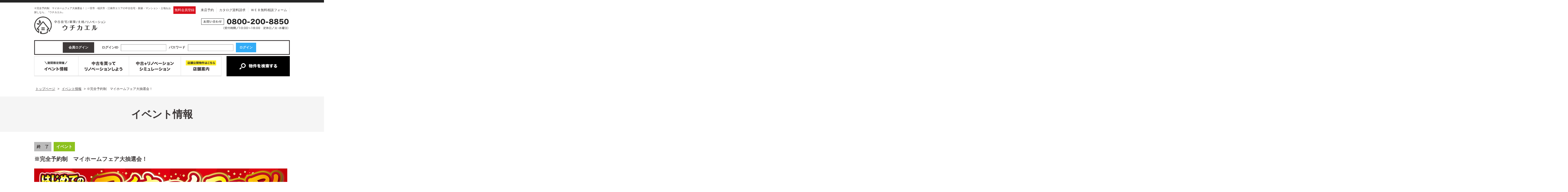

--- FILE ---
content_type: text/html; charset=UTF-8
request_url: https://www.uchikaeru.jp/event/20305p/
body_size: 9003
content:
<?xml version="1.0" encoding="utf-8"?><!DOCTYPE html PUBLIC "-//W3C//DTD XHTML 1.0 Transitional//EN" "http://www.w3.org/TR/xhtml1/DTD/xhtml1-transitional.dtd">
<html xmlns="http://www.w3.org/1999/xhtml" lang="ja">
<head>
<meta http-equiv="Content-Type" content="text/html; charset=UTF-8" />
<title>※完全予約制　マイホームフェア大抽選会！｜イベント情報｜一宮市・稲沢市・江南市エリアの不動産｜ウチカエル</title>
<link rel="canonical" href="https://www.uchikaeru.jp/event/20305p/" /><link rel='dns-prefetch' href='//s.w.org' />
<link rel="alternate" type="application/rss+xml" title="一宮市・稲沢市・江南市エリアの不動産｜ウチカエル &raquo; フィード" href="https://www.uchikaeru.jp/feed/" />
<link rel="alternate" type="application/rss+xml" title="一宮市・稲沢市・江南市エリアの不動産｜ウチカエル &raquo; コメントフィード" href="https://www.uchikaeru.jp/comments/feed/" />
<link rel='stylesheet' id='contact-form-7-css'  href='https://www.uchikaeru.jp/wp/wp-content/plugins/contact-form-7/includes/css/styles.css?ver=4.7' type='text/css' media='all' />
<link rel='stylesheet' id='jquery.lightbox.min.css-css'  href='https://www.uchikaeru.jp/wp/wp-content/plugins/wp-jquery-lightbox/styles/lightbox.min.css?ver=1.4.6' type='text/css' media='all' />
<script type='text/javascript' src='https://www.uchikaeru.jp/wp/wp-includes/js/jquery/jquery.js?ver=1.12.4'></script>
<script type='text/javascript' src='https://www.uchikaeru.jp/wp/wp-includes/js/jquery/jquery-migrate.min.js?ver=1.4.1'></script>
<link rel='https://api.w.org/' href='https://www.uchikaeru.jp/wp-json/' />
<link rel="EditURI" type="application/rsd+xml" title="RSD" href="https://www.uchikaeru.jp/wp/xmlrpc.php?rsd" />
<link rel="wlwmanifest" type="application/wlwmanifest+xml" href="https://www.uchikaeru.jp/wp/wp-includes/wlwmanifest.xml" /> 
<link rel='prev' title='110周年感謝祭 どなたでも参加できます【参加無料】' href='https://www.uchikaeru.jp/topics/20275p/' />
<link rel='next' title='※完全予約制　土・日・祝　大抽選会！！' href='https://www.uchikaeru.jp/event/20306p/' />
<link rel="canonical" href="https://www.uchikaeru.jp/event/20305p/" />
<link rel='shortlink' href='https://www.uchikaeru.jp/?p=20305' />
<link rel="alternate" type="application/json+oembed" href="https://www.uchikaeru.jp/wp-json/oembed/1.0/embed?url=https%3A%2F%2Fwww.uchikaeru.jp%2Fevent%2F20305p%2F" />
<link rel="alternate" type="text/xml+oembed" href="https://www.uchikaeru.jp/wp-json/oembed/1.0/embed?url=https%3A%2F%2Fwww.uchikaeru.jp%2Fevent%2F20305p%2F&#038;format=xml" />
<!-- HeadSpace SEO 3.6.41 by John Godley - urbangiraffe.com -->
<meta name="description" content="イベント情報「※完全予約制　マイホームフェア大抽選会！」のページ。中古住宅・新築・マンション・土地をお探しなら、一宮市・稲沢市・江南市エリアNo.1宣言の不動産検索サイト『ウチカエル』にお任せください。希望の物件を経験豊富なスタッフが親切丁寧にご案内いたします。" />
<meta name="keywords" content="イベント情報,一宮市,稲沢市,江南市,中古住宅,新築,マンション,不動産,土地" />
<!-- HeadSpace -->
<link rel="stylesheet" href="https://www.uchikaeru.jp/wp/wp-content/plugins/wp-page-numbers/default/wp-page-numbers.css" type="text/css" media="screen" /><!--tags_head-->


<!--▼GATag-->
<script async src="https://www.googletagmanager.com/gtag/js?id=G-4N5C2XMR4C"></script>
<script>
  window.dataLayer = window.dataLayer || [];
  function gtag(){dataLayer.push(arguments);}
  gtag('js', new Date());
  gtag('config', 'UA-124488980-31');
  gtag('config', 'G-4N5C2XMR4C');
</script>
<!--//△GATag-->



<!-- 20200925up Facebook Pixel Code -->
<script>
!function(f,b,e,v,n,t,s)
{if(f.fbq)return;n=f.fbq=function(){n.callMethod?
n.callMethod.apply(n,arguments):n.queue.push(arguments)};
if(!f._fbq)f._fbq=n;n.push=n;n.loaded=!0;n.version='2.0';
n.queue=[];t=b.createElement(e);t.async=!0;
t.src=v;s=b.getElementsByTagName(e)[0];
s.parentNode.insertBefore(t,s)}(window, document,'script',
'https://connect.facebook.net/en_US/fbevents.js');
fbq('init', '2723751204578968');{
em:'{user-email}',
ge:'{user-gender}',
fbq('track', 'PageView');
fbq('track', 'CompleteRegistration'});
</script>
<noscript><img height="1" width="1" style="display:none"
src="https://www.facebook.com/tr?id=2723751204578968&ev=PageView&noscript=1"
/></noscript>
<!-- End Facebook Pixel Code -->

<!-- 20200226UP LINE Tag Base Code -->
<!-- Do Not Modify -->
<script>
(function(g,d,o){
  g._ltq=g._ltq||[];g._lt=g._lt||function(){g._ltq.push(arguments)};
  var h=location.protocol==='https:'?'https://d.line-scdn.net':'http://d.line-cdn.net';
  var s=d.createElement('script');s.async=1;
  s.src=o||h+'/n/line_tag/public/release/v1/lt.js';
  var t=d.getElementsByTagName('script')[0];t.parentNode.insertBefore(s,t);
    })(window, document);
_lt('init', {
  customerType: 'lap',
  tagId: '1bfa3d8d-92b7-40bd-bd20-6e28314e6fb8'
});
_lt('send', 'pv', ['1bfa3d8d-92b7-40bd-bd20-6e28314e6fb8']);
</script>
<noscript>
  <img height="1" width="1" style="display:none"
       src="https://tr.line.me/tag.gif?c_t=lap&t_id=1bfa3d8d-92b7-40bd-bd20-6e28314e6fb8&e=pv&noscript=1" />
</noscript>
<!-- End LINE Tag Base Code -->








<!-- 190902UP Global site tag (gtag.js) - Google Ads: 715148959 -->
<script async src="https://www.googletagmanager.com/gtag/js?id=AW-715148959"></script>
<script>
  window.dataLayer = window.dataLayer || [];
  function gtag(){dataLayer.push(arguments);}
  gtag('js', new Date());
  gtag('config', 'AW-715148959');
</script>

<!--20191209 Yahoo site general Tag-->
<script async src="https://s.yimg.jp/images/listing/tool/cv/ytag.js"></script>
<script>
window.yjDataLayer = window.yjDataLayer || [];
function ytag() { yjDataLayer.push(arguments); }
</script>





	
<link rel="stylesheet" href="https://www.uchikaeru.jp/share/css/import.css" type="text/css" />
<link rel="stylesheet" href="https://www.uchikaeru.jp/share/css/online.css" type="text/css" />
<link rel="alternate" type="application/rss+xml" title="一宮市・稲沢市・江南市エリアの不動産｜ウチカエル RSS Feed" href="https://www.uchikaeru.jp/feed/" />
<link rel="pingback" href="https://www.uchikaeru.jp/wp/xmlrpc.php" />
<link rel="shortcut icon" href="https://www.uchikaeru.jp/share/img/basic/favicon.ico" />
<link rel="apple-touch-icon" href="https://www.uchikaeru.jp/share/img/basic/favicon.png" />
<script type="text/javascript" src="https://www.uchikaeru.jp/share/js/common.js"></script>
<script type="text/javascript" src="//ajax.googleapis.com/ajax/libs/jquery/1.8.2/jquery.min.js"></script>
<!--SLIDER-->
<script src="https://www.uchikaeru.jp/share/js/bxslider/jquery.bxslider.min.js"></script>
<link href="https://www.uchikaeru.jp/share/js/bxslider/jquery.bxslider.css" rel="stylesheet" />

<script>
$(function () {
 var headerHight = 150; //ヘッダの高さ
 $('a[href^=#]').click(function(){
     var href= $(this).attr("href");
       var target = $(href == "#" || href == "" ? 'html' : href);
        var position = target.offset().top-headerHight; //ヘッダの高さ分位置をずらす
     $("html, body").animate({scrollTop:position}, 550, "swing");
        return false;
   });
});
</script>

        <script type='text/javascript'>
        jQuery(function(){    
                        									
			
			
			jQuery('#select-title').append(jQuery('<option>').attr({ value: '1月・2月「土地探し相談会(予約制)」' }).text('1月・2月「土地探し相談会(予約制)」'));
			        									
			
			
			jQuery('#select-title').append(jQuery('<option>').attr({ value: '1月・2月「ウチカエルが中古戸建・中古マンション・土地を買取ります‼」' }).text('1月・2月「ウチカエルが中古戸建・中古マンション・土地を買取ります‼」'));
			        									
			
			
			jQuery('#select-title').append(jQuery('<option>').attr({ value: '1月・2月「各時間1組限定　住宅ローン・資金計画セミナー」' }).text('1月・2月「各時間1組限定　住宅ローン・資金計画セミナー」'));
			        						        						        						        						        						        						        						        						        						        						        						        						        						        						        						        						        						        						        						                        });	
        </script>    

<script src="https://ajaxzip3.github.io/ajaxzip3.js" charset="UTF-8"></script>
<script type="text/javascript">
jQuery(function(){
  jQuery('#zip').keyup(function(event){
    AjaxZip3.zip2addr(this,'','add02','add03');
  })
})
jQuery(function(){
  jQuery('#zip02').keyup(function(event){
    AjaxZip3.zip2addr(this,'','add0202','add0302');
  })
})
</script>

<script src="//ajax.googleapis.com/ajax/libs/jqueryui/1.11.4/jquery-ui.min.js"></script>
<script type="text/javascript" src="//ajax.googleapis.com/ajax/libs/jqueryui/1.10.3/i18n/jquery-ui-i18n.min.js"></script>
<link rel="stylesheet" href="//ajax.googleapis.com/ajax/libs/jqueryui/1.8/themes/base/jquery-ui.css" >
<script>
$(function() {
    $.datepicker.setDefaults( $.datepicker.regional[ "ja" ] );
    $('#calendar').datepicker({
        minDate: '0y', 
        maxDate: '+5y',
        changeMonth: true,
        dateFormat: 'yy年mm月dd日(D)',
		beforeShowDay: function(date) {
			if (date.getDay() == 3 || date.getDay() == 2) {
			return [false, 'class-holiday', ''];
			 }
			return[true, ''];
		}
    });
});
</script>


  
 <!--headerFIX-->
<script>
jQuery(function($) {
	var nav = $('#naviMenu'),
	offset = nav.offset();
	$(window).scroll(function () {
	  if($(window).scrollTop() > offset.top) {
	    nav.addClass('fixed');
	  } else {
	    nav.removeClass('fixed');
	  }
	});
});
</script>

 <!--footerFIX-->
  <script>
jQuery(document).ready(function(){
 
    jQuery("#footFix").hide();
 
    jQuery(window).on("scroll", function() {
 
        if (jQuery(this).scrollTop() > 50) {
         jQuery('#footFix').slideDown("fast");
        } else {
            jQuery('#footFix').slideUp("fast");
        }
       
        scrollHeight = jQuery(document).height(); 
        scrollPosition = jQuery(window).height() + jQuery(window).scrollTop(); 
        footHeight = jQuery("footer").innerHeight();
                 
        if ( scrollHeight - scrollPosition  <= footHeight ) {
             jQuery("#footFix").css({
                "position":"fixed",
                "bottom": "0px"
            });
        } else {
            jQuery("#footFix").css({
                "position":"fixed",
                "bottom": "0px"
            });
        }
    });
 
});
</script>
<!--//footerFIX-->



</head>

<body>
<!--tags_bodyStart-->
<!--wrapper-->
<a name="ancPagetop" id="ancPagetop"></a>
<div id="wrapper" class="clearfix">

<!--header=========-->
<div id="header" class="clearfix">
<div class="wire">

<!--top-->
<div class="top">


<h1>※完全予約制　マイホームフェア大抽選会！｜一宮市・稲沢市・江南市エリアの中古住宅・新築・マンション・土地をお探しなら、『ウチカエル』</h1>




    
    <ul class="menu">
            <!--ログインしていない場合-->
		<li class="member"><a href="https://www.uchikaeru.jp/emember/">無料会員登録</a></li>
            <li><a href="https://www.uchikaeru.jp/shop_reserve/">来店予約</a></li>
    <li><a href="https://www.uchikaeru.jp/catalog/">カタログ資料請求</a></li>
    <li><a href="https://www.uchikaeru.jp/contact/">ＷＥＢ無料相談フォーム</a></li>
    </ul>
</div>
<!--//top--> 
    <!--cont-->
    <div class="cont">
    <h2 class="logo">
    <span><a href="https://www.uchikaeru.jp/"><img src="/share/img/common/head_logo.png" alt="ウチカエル" /></a></span>
    </h2>
    <p class="tel"><img src="/share/img/common/head_tel.png?20250225" alt="0800-200-8850（受付時間/10:00～18:00 定休日/火・水曜日）" /></p>

    </div>
    <!--//cont-->




<!--navi-->
<div id="naviMenu">

<div id="loginFixBox">
           <table>
       <tr>
        <th>会員ログイン</th>
        <td>
        <form method="post" action="https://www.uchikaeru.jp/login/">
        <dl>
            <dt>ログインID</dt>
            <dd><input name="username" id="entry01" type="text"></dd>
            <dt>パスワード</dt>
            <dd><input name="password" id="entry02" type="password"></dd>
            <dd><input name="loginCommand" value="ログイン" type="submit" class="btn_login"></dd>
        </dl>
        </form>
        </td>
        </tr>
       </table>
            
    </div><!--/loginFixBox-->
    
    

<div id="hnavi">
    <ul>
    <li><a href="https://www.uchikaeru.jp/event/"><img src="/share/img/common/hnavi_event.png" alt="期間限定開催「イベント情報」" /></a></li>
    <li><a href="https://www.uchikaeru.jp/renovation/"><img src="/share/img/common/hnavi_reform.png" alt="中古を買ってリノベーションしよう" /></a></li>
    <li><a href="https://www.uchikaeru.jp/research/"><img src="/share/img/common/hnavi_research.png" alt="中古＋リノベーションシミュレーション" /></a></li>
    <li><a href="https://www.uchikaeru.jp/shop/"><img src="/share/img/common/hnavi_shop.png" alt="店舗公開物件はこちら「店舗案内」" /></a></li>
    <li class="parent prpsearch"><a href="https://www.uchikaeru.jp/prpsearch/?SYUBETU=2&SYUMOKU[]=中古"><img src="/share/img/common/hnavi_prpsearch.png" alt="物件を検索する" /></a>
        <ul>
        <li><a href="https://www.uchikaeru.jp/prpsearch/?SYUBETU=2&SYUMOKU[]=中古">中古一戸建て</a></li>
        <li><a href="https://www.uchikaeru.jp/prpsearch/?SYUBETU=3&SYUMOKU[]=中古">中古マンション</a></li>
        <li><a href="https://www.uchikaeru.jp/prpsearch/?SYUBETU=1">土地</a></li>
        <li><a href="https://www.uchikaeru.jp/prpsearch/?SYUBETU=2&SYUMOKU[]=新築">新築一戸建て</a></li>
                        </ul>
    </li>
    </ul>
</div>
<!--//navi-->
</div><!--/#naviMenu-->



</div><!--//.wire//////-->
</div>
<!--//header=========-->
<!--container＝＝＝＝＝-->
<div id="container" class="clearfix">

<!--bread-->
<div id="bread" class="clearfix" vocab="https://schema.org/" typeof="breadcrumblist"><!-- Breadcrumb NavXT 5.7.0 -->
<span property="itemListElement" typeof="ListItem"><a property="item" typeof="WebPage" href="https://www.uchikaeru.jp"><span property="name">トップページ</span></a><meta property="position" content="1"></span>
 &gt; <span property="itemListElement" typeof="ListItem"><a property="item" typeof="WebPage" href="https://www.uchikaeru.jp/event/"><span property="name">イベント情報</span></a><meta property="position" content="2"></span>
 &gt; <span property="itemListElement" typeof="ListItem"><span property="name">※完全予約制　マイホームフェア大抽選会！</span><meta property="position" content="3"></span>
</div><!--//bread-->


<!--main_contents===============-->
<div id="main_contents" class="noticePage">
<!--post_box-->
<div id="postbox">

<h2 class="page_title01">イベント情報</h2>


<div id="detailBox">

<div id="titleBox">
<div  class="icon">
        	    <span class="cate_end">終　了</span>
        
    <span class="cate_event01">
	イベント    </span>
</div><!--/.icon-->
    


<h3 class="page_title02">※完全予約制　マイホームフェア大抽選会！</h3>
</div><!--/#titleBox-->

	  
    <div class="photo">
	<span><a href="https://www.uchikaeru.jp/wp/wp-content/uploads/2024/01/3ae96954ae2f3cbc236583a6c6f66015.jpg" rel="lightbox"><img src="https://www.uchikaeru.jp/wp/wp-content/uploads/2024/01/3ae96954ae2f3cbc236583a6c6f66015.jpg" /></a></span>
    </div><!--/.photo-->
	      
   
    <div id="articleBox"> 
                    <table class="notice_tbl">
                        <tr>
            <th>開催期間</th>
            <td>2024年2月3日(土)　4日(日)　10日(土)　11日(日)　12日(祝)　17日(土)　18日(日)　23日(祝)　24日(土)　25日(日)</td>
            </tr>
                                    <tr>
            <th>時　間</th>
            <td>10:00~18:00</td>
            </tr>
                                    <tr>
            <th>会　場</th>
            <td>〒491-0912　愛知県一宮市新生1-10-20<span class="btn_access"><a href="#mapBox">ＭＡＰ</a></span></td>
            </tr>
                        </table>
                  </div><!--/#articleBox-->
 
      

        <div id="btnBox" class="hover">
                        <p class="btn_end">こちらのイベントは終了しました</p>
                </div><!--/.btnBox-->
 
        
        <div id="content">
		<p><img class="aligncenter" src="https://www.uchikaeru.jp/wp/wp-content/uploads/2024/01/f2576be221a4d7a39d4ea638702e68bb.jpg" /></p>
<p><img class="aligncenter" src="https://www.uchikaeru.jp/wp/wp-content/uploads/2024/01/dd1bad954bcc9c214b691387f55e1aeb.jpg" /></p>
<p>【来場特典条件】</p>
<p>※こちらのサイトの予約フォームからご予約の上、事前にアンケートにすべてお答えいただき、 ウチカエルに来場いただくことが条件になります。</p>
<p>また、事前審査に申し込みをいただくとさらに有名コーヒーチェーンギフトカードをプレゼントいたします。</p>
<p>※一家族様一回のみ。（以前に来場プレゼントを受け取られた方は対象外） ※既に住宅をお持ちの方、土地、新築一戸建て、リフォーム、中古住宅を検討されていない方、 他社で建築予定の方は対象外となります。</p>
<p>※お電話で事前の内容確認のご連絡に出ていただきアンケートを完了といたします。 プレゼントのお渡しはご来場後お渡しいたします。</p>
<p><img class="size-full wp-image-20312 aligncenter" src="https://www.uchikaeru.jp/wp/wp-content/uploads/2024/01/741c14c9ed0218587673df6f5ec23de4.jpg" alt="" width="601" height="387" srcset="https://www.uchikaeru.jp/wp/wp-content/uploads/2024/01/741c14c9ed0218587673df6f5ec23de4.jpg 601w, https://www.uchikaeru.jp/wp/wp-content/uploads/2024/01/741c14c9ed0218587673df6f5ec23de4-150x97.jpg 150w" sizes="(max-width: 601px) 100vw, 601px" /></p>
<h4><span style="color: #ff9900;">Ａ賞：名古屋テーマパーク　</span><span style="color: #ff9900;">年間パスポート(大人2・子供1)</span></h4>
<h4><span style="color: #ff9900;">Ｂ賞：任天堂Switch</span></h4>
<h4><span style="color: #ff9900;">Ｃ賞：バルミューダトースター</span></h4>
<h4><span style="color: #ff9900;">Ｄ賞：日用品　キッチンセット</span></h4>
<p>&nbsp;</p>
<p><img class="size-full wp-image-20313 aligncenter" src="https://www.uchikaeru.jp/wp/wp-content/uploads/2024/01/141b6f86646074bc028c93b4c5de9262.jpg" alt="" width="598" height="386" srcset="https://www.uchikaeru.jp/wp/wp-content/uploads/2024/01/141b6f86646074bc028c93b4c5de9262.jpg 598w, https://www.uchikaeru.jp/wp/wp-content/uploads/2024/01/141b6f86646074bc028c93b4c5de9262-150x97.jpg 150w" sizes="(max-width: 598px) 100vw, 598px" /></p>
<p>また、来場特典として、お菓子の詰め合わせも開催いたします。</p>
<p>※弊社への初回来場者・ご予約者のみとさせていただきます。</p>
<p>※ご参加にはアンケート記入が必要です。</p>
<p>※1家族様(1グループ様)1回限り。※なくなり次第終了となります。</p>
<p>※写真・イラストはイメージです。</p>
<p>&nbsp;</p>
<p>この機会にぜひご来場ください。<br />
みなさまのお越しをお待ちしております。</p>
<p>&nbsp;</p>
<p>&nbsp;</p>
<p><img class="alignnone size-medium wp-image-19156 aligncenter" src="https://www.uchikaeru.jp/wp/wp-content/uploads/2019/09/5.jpg" alt="" width="528" height="480" srcset="https://www.uchikaeru.jp/wp/wp-content/uploads/2019/09/5.jpg 528w, https://www.uchikaeru.jp/wp/wp-content/uploads/2019/09/5-150x136.jpg 150w" sizes="(max-width: 528px) 100vw, 528px" /></p>        </div><!--/#content--> 
    
        <div id="mapBox">
    <h4 class="ttl"><span>アクセスマップ</span></h4>
    <div id="map"><iframe src="https://www.google.com/maps/embed?pb=!1m18!1m12!1m3!1d3256.1862777721935!2d136.7941923795372!3d35.30135265841589!2m3!1f0!2f0!3f0!3m2!1i1024!2i768!4f13.1!3m3!1m2!1s0x6003a0cd8a330c15%3A0x9b687047c6152143!2z44CSNDkxLTA5MTIg5oSb55-l55yM5LiA5a6u5biC5paw55Sf77yR5LiB55uu77yR77yQ4oiS77yS77yQ!5e0!3m2!1sja!2sjp!4v1567598465822!5m2!1sja!2sjp" width="800" height="600" frameborder="0" style="border:0;" allowfullscreen=""></iframe></div><!--/.map-->
    </div><!--/#mapBox-->
    

</div><!-- /.detailBox -->

	        



</div>
<!--//post_box-->



</div>
<!--//container＝＝＝＝＝-->
</div>
<!--//wrapper-->


<div id="footFix">
    <div class="ancPagetop">
    <p><a href="#ancPagetop"><img src="/share/img/common/foot_pagetop.png" alt="ページの先頭へ" /></a></p>
    </div>
</div><!--//footFix-->


<div id="footer_bnrBox">
    <ul>
	<li><a href="https://www.uchikaeru.jp/company/"><img src="/share/img/common/footBox_bnr_company.png" alt="会社概要" /></a></li>
    <li><a href="https://www.uchikaeru.jp/shop/"><img src="/share/img/common/footBox_bnr_shop.png" alt="店舗案内" /></a></li>
    <li><a href="https://www.uchikaeru.jp/renovation/"><img src="/share/img/common/footBox_bnr_reform.png" alt="中古を買ってリノベーション" /></a></li>
    <li><a href="https://www.uchikaeru.jp/qa/"><img src="/share/img/common/footBox_bnr_qa.png" alt="よくある質問" /></a></li>
    <li><a href="https://www.uchikaeru.jp/staff/"><img src="/share/img/common/footBox_bnr_staff.png" alt="スタッフ紹介" /></a></li>
    </ul>
</div><!--/#footBox_bnr-->


<div id="footWrap">

<div id="footer">
		<div class="logo">
		  <h3>
			<span class="logo01"><a href="https://www.uchikaeru.jp/"><img src="/share/img/common/foot_logo.png" alt="ウチカエル" /></a>
			</span>
			</h3>
            <ul class="mgn10t mgn10b bnr_list">
                <li><a href="https://www.hatanokoumuten.co.jp/sdgs" target="_blank" rel="noreferrer"><img src="/share/img/common/foot_logo_sdgs.png" alt="波多野工務店のSDGs" /></a></li>
                <li class="sumai-step"><a href="https://sumai-step.com" target="_blank" rel="noreferrer"><img src="/share/img/common/foot_sumaistep.png" alt="不動産査定ならすまいステップ" /></a></li>
            </ul>
			<p><img src="/share/img/common/foot_tel.png?20250225" alt="0800-200-8850（受付時間/10:00～18:00 定休日/火・水曜日）" /></p>
            <div class="inner">
                <p class="btn"><a href="https://www.uchikaeru.jp/login/"><img src="/share/img/common/foot_btn01.png" alt="会員登録・ログイン"></a></p>
                <p class="btn"><a href="https://www.uchikaeru.jp/shop_reserve/"><img src="/share/img/common/foot_btn02.png" alt="来店予約"></a></p>
      </div>
		</div><!--logo-->
	
	<div class="navi">
   	  <ul>        
        <li><a href="https://www.uchikaeru.jp/">トップページ</a></li>
        <li><a href="https://www.uchikaeru.jp/prpsearch/?SYUBETU=2&SYUMOKU[]=中古">物件検索</a></li>
        <li><a href="https://www.uchikaeru.jp/prpsearch/area/kb/RAILROADCD/?SYUBETU=2&SYUMOKU[]=中古">路線・駅から検索</a></li>
				<li><a href="https://www.uchikaeru.jp/emember/">会員登録</a></li>
        <li><a href="https://www.uchikaeru.jp/login/">ログイン</a></li>
		        <li><a href="https://www.uchikaeru.jp/exrequest/">希望条件登録</a></li>
        <li><a href="https://www.uchikaeru.jp/topics/">新着情報</a></li>
        <li><a href="https://www.uchikaeru.jp/qa/">よくある質問</a></li>
	</ul>
	<ul>
        <li><a href="https://www.uchikaeru.jp/research/">中古＋リノベーションシミュレーション</a></li>
        <li><a href="https://www.uchikaeru.jp/gallery/">中古リノベーション事例</a></li>
        <li><a href="https://www.uchikaeru.jp/renovation/">中古を買ってリノベーション</a></li>
        <li><a href="https://www.uchikaeru.jp/plan/">建築プラン</a></li>
        <li><a href="https://www.uchikaeru.jp/staff/">スタッフ紹介</a></li>
        <li><a href="https://www.uchikaeru.jp/column/">スタッフコラム</a></li>
        <li><a href="https://www.uchikaeru.jp/event/">イベント情報</a></li>
        <li><a href="https://www.uchikaeru.jp/event_reserve/">イベント予約</a></li>
        <li><a href="https://www.uchikaeru.jp/voice/">お客様の声</a></li>
    </ul>
        
	<ul>
		<li><a href="https://www.uchikaeru.jp/loan/">ローン相談</a></li>
        <li><a href="https://www.uchikaeru.jp/shop/">店舗案内</a></li>
        <li><a href="https://www.uchikaeru.jp/shop_reserve/">来店予約</a></li>
        <li><a href="https://www.uchikaeru.jp/company/">会社案内</a></li>
        <li><a href="https://www.uchikaeru.jp/catalog/">カタログ資料請求</a></li>
		<li><a href="https://www.uchikaeru.jp/contact/">ＷＥＢ無料相談</a></li>
        <li><a href="https://www.uchikaeru.jp/sitemap/">サイトマップ</a></li>
        <li><a href="https://www.uchikaeru.jp/privacy/">プライバシーポリシー</a></li>
      </ul>
	<br class="cr" />
	</div><!-- /navi -->    
<br class="cr" />
</div><!-- /footer -->
<address>
Copyright (C) ウチカエル, All Rights Reserved. 
</address>

</div><!-- /footWrap -->

<script type='text/javascript' src='https://www.uchikaeru.jp/wp/wp-content/plugins/contact-form-7/includes/js/jquery.form.min.js?ver=3.51.0-2014.06.20'></script>
<script type='text/javascript'>
/* <![CDATA[ */
var _wpcf7 = {"recaptcha":{"messages":{"empty":"\u3042\u306a\u305f\u304c\u30ed\u30dc\u30c3\u30c8\u3067\u306f\u306a\u3044\u3053\u3068\u3092\u8a3c\u660e\u3057\u3066\u304f\u3060\u3055\u3044\u3002"}}};
/* ]]> */
</script>
<script type='text/javascript' src='https://www.uchikaeru.jp/wp/wp-content/plugins/contact-form-7/includes/js/scripts.js?ver=4.7'></script>
<script type='text/javascript' src='https://www.uchikaeru.jp/wp/wp-content/plugins/wp-jquery-lightbox/jquery.touchwipe.min.js?ver=1.4.6'></script>
<script type='text/javascript'>
/* <![CDATA[ */
var JQLBSettings = {"showTitle":"1","showCaption":"1","showNumbers":"1","fitToScreen":"1","resizeSpeed":"400","showDownload":"0","navbarOnTop":"0","marginSize":"0","slideshowSpeed":"4000","prevLinkTitle":"\u524d\u306e\u753b\u50cf","nextLinkTitle":"\u6b21\u306e\u753b\u50cf","closeTitle":"\u30ae\u30e3\u30e9\u30ea\u30fc\u3092\u9589\u3058\u308b","image":"\u753b\u50cf ","of":"\u306e","download":"\u30c0\u30a6\u30f3\u30ed\u30fc\u30c9","pause":"(\u30b9\u30e9\u30a4\u30c9\u30b7\u30e7\u30fc\u3092\u505c\u6b62\u3059\u308b)","play":"(\u30b9\u30e9\u30a4\u30c9\u30b7\u30e7\u30fc\u3092\u518d\u751f\u3059\u308b)"};
/* ]]> */
</script>
<script type='text/javascript' src='https://www.uchikaeru.jp/wp/wp-content/plugins/wp-jquery-lightbox/jquery.lightbox.min.js?ver=1.4.6'></script>
<script type='text/javascript' src='https://www.uchikaeru.jp/wp/wp-includes/js/wp-embed.min.js?ver=4.9.18'></script>

<!--tags_bodyEnd-->

<!-- 200219UP YDN　サイトリタ―ケティングタグ -->
<script async src="https://s.yimg.jp/images/listing/tool/cv/ytag.js"></script>
<script>
window.yjDataLayer = window.yjDataLayer || [];
function ytag() { yjDataLayer.push(arguments); }
ytag({
  "type":"yjad_retargeting",
  "config":{
    "yahoo_retargeting_id": "3MH3CEF7TI",
    "yahoo_retargeting_label": ""
    /*,
    "yahoo_retargeting_page_type": "",
    "yahoo_retargeting_items":[
      {item_id: '', category_id: '', price: '', quantity: ''}
    ]*/
  }
});
</script>



<!-- 190917UP Yahoo Code for your Target List -->
<script type="text/javascript">
/* <![CDATA[ */
var yahoo_ss_retargeting_id = 1001092842;
var yahoo_sstag_custom_params = window.yahoo_sstag_params;
var yahoo_ss_retargeting = true;
/* ]]> */
</script>
<script type="text/javascript" src="https://s.yimg.jp/images/listing/tool/cv/conversion.js">
</script>
<noscript>
<div style="display:inline;">
<img height="1" width="1" style="border-style:none;" alt="" src="https://b97.yahoo.co.jp/pagead/conversion/1001092842/?guid=ON&script=0&disvt=false"/>
</div>
</noscript>
















<!-- 20220930up: KASIKA TRACKING CODE -->
<script type="text/javascript" src="//panda.kasika.io/tag-manager/?pid=40E287482294979A00DBFD6E3194649E"></script>
<!-- KASIKA TRACKING CODE -->

</body>
</html>

--- FILE ---
content_type: text/css
request_url: https://www.uchikaeru.jp/share/css/common.css
body_size: 2695
content:
@charset "utf-8";


/*/////////////////
wrapper
//////////////////*/
body {
  overflow-x: hidden;
  min-width: 1010px;
}

#wrapper{
	margin:0 auto;
	float:none;
	clear:both;
	text-align:left;
	}

#wrapper .wire{
	width:1010px;
	margin:auto;}


/*/////////////////
header
//////////////////*/

#header{
	clear: both;
	float: none;
	margin:0 auto;
	padding-top:15px;
	border-top:10px solid #252525;
	}
#header .wire{position:relative;}


/*top*/
#header .top{
min-height:35px;
margin:0 auto;
}
#header .top h1{
width:540px;
float:left;
font-size:0.8em;
word-wrap: break-word;
white-space: normal;

}

#header .top .menu{
	float:right;
	display:flex;
	-webkit-align-items: baseline; /* Safari */
  align-items:         baseline;
}
#header .top .menu li{
	padding-left:10px;
	padding-right:10px;
	border-right:1px solid #E6E6E6;
	}
#header .top .menu li:first-child{border-right:none;}

#header .top .menu li.member a,
#header .top .menu li.logout input{
	padding:5px;
	color:#fff;
	display:inline-block;
	text-decoration:none;
	border:none;
	}

#header .top .menu li.member a{background:#D9111D;}
#header .top .menu li.logout input{background:#34ACF6;}

/*cont*/
#header .cont{
height: 74px;
margin:5px 0 20px;
}
#header .cont h2.logo {
float:left;
}
#header .cont .tel{
width:350px;
float:right;
}


/*/////////////////
ヘッダーメニュー
//////////////////*/
/*loginFixBox*/	
#naviMenu #loginFixBox{
margin:0 auto 5px auto;
padding:5px;
background:rgba(255,255,255,0.95);
border:3px solid #3E3939;
text-align:center;
}
#naviMenu #loginFixBox table{margin:0 auto;}
#naviMenu #loginFixBox table th{width:120px;padding:2px;color:#fff;background:#3E3939;text-align:center;vertical-align:middle;font-weight:bold;}
#naviMenu #loginFixBox table td{vertical-align:middle;padding:2px 20px;text-align:center;}
#naviMenu #loginFixBox table td dl{letter-spacing: -.40em;text-align:center;}
#naviMenu #loginFixBox table td dt{margin-left:10px;font-weight:bold;display:inline-block;vertical-align:middle; letter-spacing: normal;}
#naviMenu #loginFixBox table td dd{margin-left:10px;display:inline-block;vertical-align:middle; letter-spacing: normal;}
#naviMenu #loginFixBox table td dd.icon{
margin-left:20px;
padding-left:15px;
background:url(../img/common/icon01.png) no-repeat left 5px;
background-size:8px auto;
			}
#naviMenu #loginFixBox table td dd a{font-weight:bold;}

#naviMenu #loginFixBox input[type="submit"]{
	border:none;
	width:80px;
	padding:10px;
	color:#fff;
	font-weight:bold;
	text-align:center;
	vertical-align:middle;
	background:#34ACF6;}	



#hnavi{
height:80px;
margin:0 auto;
clear:both;
float:none;
}
#hnavi ul{
width:1010px;
margin:0 auto;
}
#hnavi ul li{float:left;background:#fff;}
#hnavi ul li.prpsearch{margin-left:20px;}

#header .fixed {
    position: fixed;
    top: 0;

    z-index: 10000;
}

#hnavi ul li.parent {
  list-style: none;
  padding:0;
  position: relative;
}
#hnavi ul li.parent ul li{
	float:none !important;
	display:block;}

#hnavi ul li.parent ul {
  position: absolute;
  top: 80px;
  width: 100%;
  display:block;
  z-index: 999;
}
#hnavi ul li.parent ul li{
	vertical-align:middle;
	overflow: hidden;
	width: 100%;
	height: 0;
	  -moz-transition: .5s;
	  -webkit-transition: .5s;
	  -o-transition: .5s;
	  -ms-transition: .5s;
	  transition: .5s;
}
#hnavi ul li.parent ul li a {
color:#fff;
height:20px;
padding:10px;
text-decoration: none;
display:block;
}

#hnavi ul li:hover ul li{
overflow: visible;
height: 40px;
background-color:#252525;
border-bottom:1px solid #666666;
}
#hnavi ul li.parent ul li a:hover{
background:#3E3939;
}


/*/////////////////
footer
//////////////////*/

#footWrap {
	width: 100%;
	clear: both;
	margin-top: 50px;
	border-top:3px solid #E6E6E6;
}

#footer {
	width:1010px;
	margin:50px auto;
	clear:both;
}

#footer .logo{
width:350px;
float: left;
}
#footer .logo p{margin-top:20px;}
#footer .logo p.logo01{margin-top:0;}
#footer .logo p.logo02{margin-top:15px;}

#footer .logo .inner{display: -webkit-flex;
display: flex;
-webkit-justify-content: space-between;
justify-content: space-between;
-webkit-align-items: flex-end; /* Safari */
  align-items:         flex-end;
}

#footer .navi{
	/*width:600px;*/
	float:right;
	display:flex;
-webkit-justify-content: space-between; /* Safari */
  justify-content:space-between;
  }
#footer .navi ul{
	padding:0 20px;
	}
#footer .navi ul:nth-child(2){
	border-right:3px solid #E6E6E6;
	border-left:3px solid #E6E6E6;}
#footer .navi ul li {
font-size:0.9em;
margin-bottom:10px;
}

#footWrap address{
width:100%;
padding:15px 0;
font-style:normal;
color:#fff;
background:#252525;
text-align:center;
}


/*footer_bnrBox*/
#footer_bnrBox{
width:1010px;
margin:auto;
	}
#footer_bnrBox ul{
width:100%;
display:flex;
-webkit-justify-content: space-between; /* Safari */
justify-content: space-between;
}

#footer .bnr_list {
    display: flex;
    gap: 10px;
}
#footer .sumai-step a {
    width: 233px;
    height: 60px;
    display:inline-block;
}
#footer .sumai-step img {
    max-width: 100%;
    height: auto;
}

/*/////////////////
footerBox
//////////////////*/

/*会員登録*/
#fttr_memberBox{
padding:20px 15px;
background:#D9111D;
position:relative;}
	
#fttr_memberBox h3.ttl{
	width:518px;
	margin-top:10px;
	float:left;}

#fttr_memberBox dl.count{
	width:230px;
	margin:0 25px;
	float:left;}
	
#fttr_memberBox dl.count dd{
	margin-top:10px;}
	
#fttr_memberBox dl.count ul{
	clear: both;
	letter-spacing: -.40em;
	color: #fff;
	font-weight: bold;	
	text-align:center;
	}
	
#fttr_memberBox dl.count li{
	color:#D9111D;
	font-size: 3.4em;
	display: inline-block;
	text-align:center;
	letter-spacing: normal;
	line-height:100%;
	font-weight: bold;
	padding:8px 5px 2px 5px;
	margin-right:1px;
	line-height:100%;
	background: #ffffff;
}

@media all and (-ms-high-contrast:none){
#fttr_memberBox ul.count li{
		padding:15px 3px 0px 3px;}
	}

#fttr_memberBox dl.count li.txt{
	color:#fff !important;
	font-size:1.4em;
	background:none !important;
	border:none !important;}

/*footFix*/
#footFix{
	width:100%;
	}

#footWrap.fix{
	margin-bottom:60px;
}
#footFix .ancPagetop{
	width:60px;
	height:60px;
	float:right;
	margin:-65px 10px 0 0;}

/*footBox*/

#footBox_member{
	margin-top:30px;
	padding-bottom:10px;
	box-shadow:0 0 0 5px #D9111D inset;
}
#footBox_member a{
	display:block;
	width:100%;
	height:100%;}

#footBox_member .ttl{
	padding:0 20px;
background:#D9111D;
}
#footBox_member .inner{
margin:20px;
position:relative;}
#footBox_member .inner ul.item li{margin-bottom:10px;}
#footBox_member .inner div.count{
	width:224px;
	height:80px;
	padding:10px;
	background:url(../img/common/footBox_member_count.png) no-repeat;
	background-size:contain;
	position:absolute;
	right:10px;
	top:-10px;
	z-index:997;
	}
#footBox_member .inner div.count ul{
	display:block;
	text-align:right;
    letter-spacing: -.40em;
}
#footBox_member .inner div.count ul li{
	color:#3E2C00;
	display: inline-block;
    letter-spacing: normal;
	font-weight:bold;
	padding:10px 2px 5px 2px;
	font-size:2.4em;
	margin-right:1px;
	background:#fff;
}
#footBox_member .inner div.count ul li.txt{
	color:#fff;
	background:none !important;
	font-size:12px !important;
}
#footBox_member .inner p.btn{
	width:260px;
	height:100px;
	position:absolute;
	right:0;
	bottom:-10px;}
#footBox_member .inner p.btn img{width:100%;height:auto;}

	
/*
===== CONTAINER ======================================
*/

#container {margin:20px auto 0 auto !important;clear:both;float:none;}

/*--BREAD--*/
#bread{width:1010px;margin:0 auto;padding:20px 0;}
	
#bread a{
margin-right:5px;
padding-left:5px;
text-decoration:underline;
}
#bread a:hover{text-decoration:none;}



/*投稿box*/
#postbox{
width:1010px;
margin:0 auto;
padding-bottom:50px;
word-wrap: break-word;
white-space: normal;

}

#container .page_title01{
	text-align:center;
	font-size:40px;
	line-height:1.0;
	font-weight:bolder;
	background-color:#F5F5F5;
	}
@media screen and (max-width: 1009px){
#container .page_title01{
	margin: 0 0 50px 0;
  	padding:50px 0;}
}
@media screen and (min-width: 1010px){
#container .page_title01{
	margin: 0px -500% 50px -500%;
  	padding:50px 500%;}
}

#container .page_title01 span{margin-bottom:20px;font-size:26px !important;display:inline-block;}

/*サブタイトルbg*/

#container .page_title02,
#container .page_title03{
	margin:50px auto 20px auto;
	font-size:22px;
	font-weight:bolder;
	text-align:center;
}

#postbox input,#postbox textarea,#postbox select{margin:0 5px;}
	

/*(開閉タイトル)*/
.oc_bar01,
.oc_bar01_open,
.srchbox01 .selectbox01 .selectbox_ttl,
.srchbox01 .selectbox01 .selectbox_ttl_open
{cursor:pointer;}
.oc_bar01,
.oc_bar01_open,
.srchbox01 .selectbox01 .selectbox_ttl,
.srchbox01 .selectbox01 .selectbox_ttl_open,
.srchbox01 .selectbox01 h3
{
	cursor:pointer;
	margin:10px 0;
	font-size:1.6em;
	font-weight:bold;
	padding-bottom:10px;
	border-bottom:3px solid #3E3939;
}

.oc_bar01_open:after,
.srchbox01 .selectbox01 .selectbox_ttl_open:after { 
	cursor:pointer;
	line-height:100%;
	display: block;
	content: "＋";
	float: right;
	color: #fff;
	border-radius: 5px;
	-webkit-border-radius: 5px;
	-moz-border-radius: 5px;	
	text-shadow:none !important;
	padding:5px;
	background:#3E3939;
}

.oc_bar01:after,
.srchbox01 .selectbox01 .selectbox_ttl:after { 
	cursor:pointer;
	line-height:100%;
	display: block;
	content: "－";
	float: right;
	color: #fff;
	border-radius: 5px;
	-webkit-border-radius: 5px;
	-moz-border-radius: 5px;
	text-shadow:none !important;
	padding:5px;
	background:#3E3939;
}

.recaptcha {
display: flex;
justify-content: center;
margin:20px 0 }

--- FILE ---
content_type: text/css
request_url: https://www.uchikaeru.jp/share/css/index.css
body_size: 3316
content:
@charset "utf-8";


/*/.indexPage/////////////////////////////*/
.indexPage {
	margin: 50px 0;
}

.indexPage .btn_archive {
	text-align: center;
	margin-top: 30px;
}




/*/////////
スライダー：BX_SLIDER
/////////*/

#indexmainBox {
	width: 100%;
	height: 350px;
	margin-bottom: 10px;
	clear: both;
}

#indexmainBox .mainImg_bx-wrapper {
	width: 740px;
	height: 350px;
	float: left;
	text-align: center;
}


#indexmainBox .countBox {
	width: 250px;
	height: 350px;
	padding: 15px;
	box-sizing: border-box;
	border: 5px solid #E6E6E6;
	float: right;
}




/*////////////////
カウントボックス:スライド横、MAP横共通
////////////////*/

.countBox .ttl {
	text-align: center;
}

.countBox .btnBox li,
.countBox .btnBox dt,
.countBox .btnBox dd {
	margin-top: 10px;
	text-align: center;
}

.countBox .count {
	margin: 15px 0;
	display: flex;
	-webkit-align-items: baseline;
	/* Safari */
	align-items: baseline;
	-webkit-justify-content: center;
	/* Safari */
	justify-content: center;
}

.countBox .count li {
	line-height: 1.0;
	background: #3E3939;
	padding: 8px 5px 5px 5px;
	margin-right: 1px;
	border-radius: 3px;
	color: #fff;
	font-weight: bolder;
	font-size: 3.0em;
}

.countBox .count li.txt {
	color: inherit !important;
	background: none !important;
	font-size: 1.2em !important;
}

.countBox .btnBox .ttl,
.countBox .btnBox li,
.countBox .btnBox dt,
.countBox .btnBox dd {
	margin-top: 10px;
	text-align: center;
}

.countBox .btnBox .ttl {
	margin-left: -20px;
}

.countBox .logBox {
	margin: 20px 0;
	padding: 15px;
	box-sizing: border-box;
	border: 5px solid #E6E6E6;
}

.countBox .logBox h4.ttl {
	margin-bottom: 20px;
}

.countBox .logBox dl.member {
	display: flex;
	-webkit-align-items: baseline;
	/* Safari */
	align-items: baseline;
	-webkit-justify-content: space-between;
	/* Safari */
	justify-content: space-between;
	-webkit-flex-wrap: wrap;
	/* Safari */
	flex-wrap: wrap;
}

.countBox .logBox dl.member dt {
	width: 15%;
	text-align: right;
	margin-bottom: 5px;

	font-weight: bold;
}

.countBox .logBox dl.member dd {
	width: 80%;
	margin-bottom: 5px;
}

.countBox .logBox dl.member dd:last-child {
	margin-bottom: 0;
}

.countBox .login dt {
	font-weight: bold;
	padding-bottom: 10px;
	border-bottom: 1px solid #E6E6E6;
}

.countBox .login dd,
.countBox .login li {
	text-align: left !important;
	margin-top: 10px;
	padding-left: 15px;
	background: url(../img/common/icon01.png) no-repeat left 5px;
	background-size: 8px auto;
}


.countBox p.btn {
	margin-top: 10px;
}

.countBox .Allcount dl {
	margin-bottom: 10px;
	display: flex;
	-webkit-justify-content: space-between;
	/* Safari */
	justify-content: space-between;
	-webkit-flex-wrap: nowrap;
	/* Safari */
	flex-wrap: nowrap;
	-webkit-align-items: baseline;
	/* Safari */
	align-items: baseline;
}

.countBox .Allcount dl dt {
	text-align: center;
	font-weight: bold;
	padding: 5px;
	border: 3px solid #3E3939;
}

.countBox .Allcount dl dd {
	text-align: right;
	font-weight: bolder;
	line-height: 1.0;
}

.countBox .Allcount dl dd span {
	font-size: 2.0em;
}



/*/////////
地図検索
/////////*/
.indexPage #searchBox {}

.indexPage #searchBox .ttl {
	text-align: center;
}


/*countBox*/
.indexPage #searchBox .countBox {
	width: 250px;
	float: left;
}


.indexPage #searchBox .areasearchBox {
	width: 740px;
	float: right;
}




/*/////////
新着物件
/////////*/

.indexPage #noticeBox {
	padding: 20px 0;
	background: #F5F5F5;
}

.indexPage #noticeBox .wire {
	display: flex;
	-webkit-flex-wrap: wrap;
	/* Safari */
	flex-wrap: wrap;
	-webkit-justify-content: space-between;
	/* Safari */
	justify-content: space-between;
}

.indexPage .topicsBox,
.indexPage .columnBox,
.indexPage .fbBox,
.indexPage .instaBox {
	width: 490px;
	position: relative;
}

.indexPage .fbBox p,
.indexPage .instaBox p {
	text-align: center;
}

.indexPage #noticeBox .btn_archive {
	position: absolute;
	right: 0;
	top: 0;
}

.indexPage #noticeBox .btn_archive a {
	padding: 10px;
	color: #fff;
	background: #3E3939;
	font-weight: bolder;
	font-size: 1.2em;
	text-decoration: none;
}


.indexPage .topicsBox .ttl,
.indexPage .columnBox .ttl,
.indexPage .fbBox .ttl,
.indexPage .instaBox .ttl {
	margin: 20px 0;
	text-align: center;
}

.indexPage .topicsBox .inner,
.indexPage .columnBox .inner {
	height: 290px;
	padding: 30px;
	background: #fff;
}


.indexPage .topicsBox .inner dt span.date,
.indexPage .columnBox .inner dt span.date {
	font-weight: bold;
}

.indexPage .topicsBox .inner dd {
	margin: 10px 0;
}

.indexPage #noticeBox span.cate_new,
.indexPage #noticeBox span.cate_popular {
	margin-left: 5px;
	padding: 2px 5px;
	font-weight: bold;
}


.indexPage .columnBox .inner ul.List li.item {
	display: block;
	vertical-align: middle;
}

.indexPage .columnBox .inner ul.List li.item:nth-child(even) {
	margin: 20px 0;
}

.indexPage .columnBox .inner ul.List li.item a {
	display: block;
	text-decoration: none;
}

.indexPage .columnBox .inner ul.List li.item .photo {
	width: 120px;
	height: 80px;
	background: #fff;
	border: 1px solid #E6E6E6;
	margin-right: 20px;
	display: inline-block;
	overflow: hidden;
	vertical-align: middle;
}

.indexPage .columnBox .inner ul.List li.item .photo img {
	width: auto !important;
	height: 100% !important;
	position: relative;
	top: 50%;
	left: 50%;
	-webkit-transform: translate(-50%, -50%);
	-ms-transform: translate(-50%, -50%);
	transform: translate(-50%, -50%);
}

.indexPage .columnBox .inner ul.List li.item .info {
	width: 65%;
	display: inline-block;
	vertical-align: middle;
}

.indexPage .columnBox .inner ul.List li.item .icon span {
	font-weight: bold;
}

.indexPage .columnBox .inner ul.List li.item .term {
	display: inline-block;
	margin-top: 10px;
}

.indexPage .columnBox .inner ul.List li.item .term li {
	margin-right: 5px;
	display: inline-block;
}

.indexPage .columnBox .inner ul.List li.item .term li.date {
	font-weight: bold;
}


/*/////////
イベント情報
///////////*/
.indexPage #eventBox {
	padding: 50px 0;
	background: #F5F5F5;
}

.indexPage #eventBox .ttl {
	text-align: center;
}

.indexPage #eventBox .bx-viewport {
	height: inherit !important;
}

.indexPage #eventBox .itemList {
	margin-top: 50px;
	display: -webkit-flex;
	/* Safari */
	display: flex;
	-webkit-flex-wrap: nowrap;
	/* Safari */
	flex-wrap: nowrap;
	-webkit-justify-content: center;
	/* Safari */
	justify-content: center;
}


.indexPage #eventBox .itemList li.item {
	width: 328px;
	height: 390px;
	background: #fff;
	text-align: center;
	position: relative;
	margin: 0 5px;
	box-shadow: 0 0 2px rgba(0, 0, 0, 0.2);
}

.indexPage #eventBox .itemList li.item a {
	display: block;
	width: 100%;
	height: 100%;
	text-decoration: none;
}

.indexPage #eventBox .itemList li.item .photo {
	width: 100%;
	height: 200px;
	overflow: hidden !important;
	text-align: center;
	border: 1px solid #DCDCDC;
}

.indexPage #eventBox .itemList li.item .photo img {
	max-width: 100%;
	min-height: 100%;
	width: auto;
	height: 100%;
	margin: 0 auto;
}

.indexPage #eventBox .itemList li.item .info {
	padding: 10px;
}

.indexPage #eventBox .itemList li.item .info .ttl {
	height: 50px;
	text-align: left;
	font-size: 1.2em;
	font-weight: bold;
}

.indexPage #eventBox .itemList li.item .info .date {
	margin: 5px 0;
	font-weight: bold;
}

.indexPage #eventBox .itemList li.item .info .date span {
	width: 60px;
	display: block;
	color: #fff;
	text-align: center;
	line-height: 1.0;
	margin-bottom: 5px;
	padding: 5px;
	background: #666666;
}

.indexPage #eventBox .itemList li.item .icon {
	width: 100%;
	display: block;
	text-align: center;
	position: absolute;
	top: -20px;
}

.indexPage #eventBox .itemList li.item .icon span {
	width: 40px;
	height: 35px;
	padding: 25px 10px 0px 10px !important;
	display: inline-block;
	text-align: center;
	margin: 0 auto;
	font-weight: bold;
	border-radius: 100%;
}

/*/////////
お客様の声：voiceBox
/////////*/

.indexPage #voiceBox {
	padding: 50px 0;
	background: url(../img/index/voiceBox_bg.jpg) no-repeat;
	background-size: cover;
}

.indexPage #voiceBox .ttl {
	text-align: center;
}

.indexPage #voiceBox .itemList {
	margin-top: 50px;
	height: 400px;
	display: -webkit-flex;
	/* Safari */
	display: flex;
	-webkit-flex-wrap: nowrap;
	/* Safari */
	flex-wrap: nowrap;
	-webkit-justify-content: center;
	/* Safari */
	justify-content: center;
}


.indexPage #voiceBox .itemList li.item {
	width: 328px;
	margin: 0 10px;
	background: #fff;
	text-align: center;
	position: relative;
	margin: 0 5px;
	box-shadow: 0 0 2px rgba(0, 0, 0, 0.2);
}

.indexPage #voiceBox .itemList li.item a {
	display: block;
	width: 100%;
	height: 100%;
	text-decoration: none;
}

.indexPage #voiceBox .itemList li.item .photo {
	width: 100%;
	height: 200px;
	overflow: hidden !important;
}

.indexPage #voiceBox .itemList li.item .photo img {
	min-height: 100%;
	width: auto !important;
	height: 100% !important;
	position: relative;
	top: 50%;
	left: 50%;
	-webkit-transform: translate(-50%, -50%);
	-ms-transform: translate(-50%, -50%);
	transform: translate(-50%, -50%);
}

.indexPage #voiceBox .itemList li.item .ttl {
	text-align: left;
	margin: 20px;
	font-size: 1.2em;
}

.indexPage #voiceBox .itemList li.item .article {
	margin: 0 20px;
}

/*gallery_reformBox*/
.indexPage #gallery_reformBox {
	margin: 30px 0;
}

.indexPage #gallery_reformBox .ttl {
	position: relative;
	text-align: center;
}

.indexPage #gallery_reformBox .bx-viewport {
	height: inherit !important;
}

.indexPage #gallery_reformBox .itemList {
	margin-top: 50px;
	height: 370px;
	display: -webkit-flex;
	/* Safari */
	display: flex;
	-webkit-flex-wrap: nowrap;
	/* Safari */
	flex-wrap: nowrap;
	-webkit-justify-content: center;
	/* Safari */
	justify-content: center;
}

.indexPage #gallery_reformBox .itemList li {
	width: 328px;
	height: 370px;
	background: #fff;
	text-align: center;
	position: relative;
	margin: 0 5px;
	background: #f6f6f6;
	box-shadow: 0 0 2px rgba(0, 0, 0, 0.2);
}

.indexPage #gallery_reformBox .itemList .item a {
	display: block;
	width: 100%;
	height: 100%;
	text-decoration: none;
}

.indexPage #gallery_reformBox .itemList .item a .photo {
	width: 100%;
	height: 200px;
	overflow: hidden !important;
	background: #FFF;
}

.indexPage #gallery_reformBox .itemList .item a .photo img {
	width: 100% !important;
	height: auto !important;
}

.indexPage #gallery_reformBox .itemList .item a .info {
	padding: 10px;
	border-top: none;
	box-sizing: border-box;
}

.indexPage #gallery_reformBox .itemList .item a .info dt {
	font-weight: bold;
	font-size: 1.4em;
	white-space: nowrap;
	overflow: hidden;
	text-overflow: ellipsis;
}

.indexPage #gallery_reformBox .itemList .item a .info dd {
	font-size: 1.1em;
	margin: 5px 0;
	display: -webkit-box;
	display: -ms-flexbox;
	display: flex;
}

.indexPage #gallery_reformBox .itemList .item a .info dd .ttl {
	width: 47%;
	text-align: left;
}

.indexPage #gallery_reformBox .itemList .item a .info dd .wrap {
	width: 53%;
}

.indexPage #gallery_reformBox .itemList .item a .info dd .price_note,
.indexPage #gallery_reformBox .itemList .item a .info dd .cost_note {
	display: block;
	font-size: 0.8em;
	line-height: 1.2
}

.indexPage #gallery_reformBox .itemList li.item .icon {
	width: 100%;
	display: block;
	text-align: center;
	position: absolute;
	top: -20px;
}

.indexPage #gallery_reformBox .itemList li.item .icon span {
	width: 40px;
	height: 35px;
	padding: 25px 10px 0px 10px !important;
	display: inline-block;
	text-align: center;
	margin: 0 auto;
	font-weight: bold;
	border-radius: 100%;
}

.indexPage #gallery_reformBox .bx-pager {
	bottom: -30px;
}

.indexPage #gallery_reformBox .bx-pager a {
	background: #ccc;
}

.indexPage #gallery_reformBox .bx-pager a:hover,
.indexPage #gallery_reformBox .bx-pager a.active {
	background: #3E3939;
}

.indexPage #gallery_reformBox .btn_archive {
	margin-top: 50px;
}

/*/////////
おすすめ新着物件情報：recomBox
/////////*/

.indexPage #recomBox {
	padding-top: 50px;
}

.indexPage #recomBox .ttl {
	text-align: center;
}


.indexPage #recomBox .inner {
	padding: 30px 0;
}

.indexPage #recomBox #itemList {
	display: block;
	letter-spacing: -.40em;
	width: 100%;
	overflow: hidden;
	text-align: center;
}

.indexPage #recomBox #itemList .item {
	display: inline-block;
	letter-spacing: normal;
	vertical-align: top;
	text-align: center;
	width: 330px;
	height: 220px;
	background: #fff;
	border-right: 1px solid #fff;
	box-sizing: border-box;
	position: relative;
}

.indexPage #recomBox #itemList .item:nth-child(even) {
	background: #F4F4F4;
}

.indexPage #recomBox #itemList .item a {
	width: 100%;
	height: 100%;
	display: block;
	text-decoration: none;
}

.indexPage #recomBox #itemList .item .article {
	padding: 10px;
	display: block;
}

.indexPage #recomBox #itemList .item .article .photo {
	width: 115px;
	margin-right: 10px;
	display: inline-block;
	vertical-align: top;
}

.indexPage #recomBox #itemList .item .article .info {
	display: inline-block;
	vertical-align: top;
}

.indexPage #recomBox #itemList .item .article .info span.icon img {
	margin-right: 2px;
	display: inline-block;
}

.indexPage #recomBox #itemList .item .article .info h3.ttl {
	color: #333;
	text-decoration: underline;
	font-size: 1.1em;
	margin: 5px 0;
}

.indexPage #recomBox #itemList .item .article .info ul.details {
	color: #777;
}

.indexPage #recomBox #itemList .item .article .info p.price {
	margin-top: 5px;
	color: #252525;
}

.indexPage #recomBox #itemList .item .article .info p.price span {
	font-size: 1.8em;
	font-weight: bolder;
}

.indexPage #recomBox #itemList .item .payment_pay,
.indexPage #recomBox #itemList .item .payment_land,
.indexPage #recomBox #itemList .item .payment_reform,
.indexPage #recomBox #itemList .item .payment_member {
	position: absolute;
	bottom: 0;
	left: 0;
	display: block;
	width: 100%;
	height: 50px;
	text-align: right;
}

.indexPage #recomBox #itemList .item .payment_pay span,
.indexPage #recomBox #itemList .item .payment_land span,
.indexPage #recomBox #itemList .item .payment_reform span {
	display: inline-block;
	font-size: 1.3em;
	font-weight: bold;
	color: #fff;
	margin-top: 15px;
	margin-right: 30px;
}

.indexPage #recomBox #itemList .item .payment_pay {
	background: #3E3939 url(../img/basic/recomBox_payment_pay.png) no-repeat 0 center;
}

.indexPage #recomBox #itemList .item .payment_land {
	background: #3E3939 url(../img/basic/recomBox_payment_land.png) no-repeat 0 center;
}

.indexPage #recomBox #itemList .item .payment_reform {
	background: #3E3939 url(../img/basic/recomBox_payment_reform.png) no-repeat 0 center;
}

.indexPage #recomBox #itemList .item .payment_member {
	text-indent: 100%;
	white-space: nowrap;
	overflow: hidden;
	background: #D9111D url(../img/basic/recomBox_payment_member.png) 0 center;
}



/*///////

地図から検索する:areasearchBox

////////*/

.indexPage #searchBox {
	padding-top: 50px;
}

.indexPage #searchBox .wire {
	height: 665px;
	margin-top: 30px;
}


.indexPage .areasearchBox ul.tab {
	width: 740px;
	height: 65px;
	border-bottom: 5px solid #3E3939;
	background: url(../img/index/areasearchBox_tab_bg.png) no-repeat left top;
	display: flex;
	-webkit-flex-wrap: nowrap;
	/* Safari */
	flex-wrap: nowrap;
	-webkit-justify-content: flex-end;
	/* Safari */
	justify-content: flex-end;
}

.indexPage .areasearchBox ul.tab li {
	width: 160px;
	margin-right: 1px;
}

.indexPage .areasearchBox .map {
	clear: both;
	width: 740px;
	height: 590px;
	margin-top: 5px;
	background: url(../img/index/areasearchBox_map1.png) no-repeat 0px 0px;
	position: relative;
}

.indexPage .areasearchBox .map #countBox {
	width: 740px;
	height: 590px;
}

.indexPage .areasearchBox .map .countBox .countarea dl a {
	text-decoration: none;
	display: block;
	color: #fff;
	text-shadow: 0 0 5px rgba(0, 0, 0, 0.6);
}

.indexPage .areasearchBox .map .countBox .countarea dl {
	font-size: 1.1em;
	position: absolute;
}

.indexPage .areasearchBox .map .countBox .countarea dl dt {
	font-weight: bolder;
	margin-bottom: 5px;
	text-align: center;
	line-height: 100%;
}

.indexPage .areasearchBox .map .countBox .countarea dl dd {
	font-weight: bolder;
	text-align: center;
	line-height: 100%;
}

.indexPage .areasearchBox .map .linkBox p {
	position: absolute;
	bottom: 0px;
	right: 0px;
}



/*エリア*/
.indexPage .areasearchBox .map .countBox .countarea dl.ichinomiya a,
.indexPage .areasearchBox .map .countBox .countarea dl.inazawa a,
.indexPage .areasearchBox .map .countBox .countarea dl.konan a {
	width: 92px;
	padding: 25px 0;
	border-radius: 100%;
	background: #3E3939;
	font-size: 1.2em;
	box-shadow: 0 0 5px rgba(0, 0, 0, 0.6);
}

.indexPage .areasearchBox .map .countBox .countarea dl.ichinomiya {
	left: 161px;
	top: 176px;
}

.indexPage .areasearchBox .map .countBox .countarea dl.inazawa {
	left: 124px;
	top: 319px;
}

.indexPage .areasearchBox .map .countBox .countarea dl.konan {
	left: 303px;
	top: 96px;
}

.indexPage .areasearchBox .map .countBox .countarea dl.fuso {
	left: 409px;
	top: 82px;
}

.indexPage .areasearchBox .map .countBox .countarea dl.oguchi {
	left: 411px;
	top: 145px;
}

.indexPage .areasearchBox .map .countBox .countarea dl.inuyama {
	left: 513px;
	top: 89px;
}

.indexPage .areasearchBox .map .countBox .countarea dl.iwakura {
	left: 329px;
	top: 264px;
}

.indexPage .areasearchBox .map .countBox .countarea dl.komaki {
	left: 428px;
	top: 219px;
}

.indexPage .areasearchBox .map .countBox .countarea dl.kitanagoya {
	left: 324px;
	bottom: 226px;
}

.indexPage .areasearchBox .map .countBox .countarea dl.kiyosu {
	left: 289px;
	bottom: 161px;
}


/*バナー*/
.indexPage .bnrBox {
	width: 1010px;
	margin: 50px auto 0 auto;
}

.indexPage .bnrBox ul {
	display: -webkit-flex;
	/* Safari */
	display: flex;
	-webkit-flex-wrap: nowrap;
	/* Safari */
	flex-wrap: nowrap;
	-webkit-justify-content: space-between;
	/* Safari */
	justify-content: space-between;
}

/*来店訴求*/
.indexPage .shopappealBox {
	width: 1010px;
	margin: 50px auto;
}

.indexPage .shopappealBox .ttl {
	text-align: center;
}

.indexPage .shopappealBox p.catch {
	margin: 30px 0;
	text-align: center;
	font-size: 1.6em;
}

.indexPage .shopappealBox td {
	padding: 0 10px;
}


/*LINE＠*/
.indexPage #noticeBox .lineatBox {
	width: 1010px;
	background: #FFF;
	margin: 30px auto;
	display: -webkit-flex;
	/* Safari */
	display: flex;
	-webkit-flex-wrap: nowrap;
	/* Safari */
	flex-wrap: nowrap;
}

.indexPage #noticeBox .lineatBox .code,
.indexPage #noticeBox .lineatBox .qr,
.indexPage #noticeBox .lineatBox .step {
	padding: 15px;
}

.indexPage #noticeBox .lineatBox .code p.bg {
	margin: 10px;
	padding: 5px 10px;
	background: #00B900;
	color: #FFF;
	font-size: 1.4em;
	font-weight: bold;
	text-align: center;
}

--- FILE ---
content_type: text/css
request_url: https://www.uchikaeru.jp/share/css/layouts.css
body_size: 10167
content:
@charset "utf-8";
/* CSS Document */

/*ページ用CSS*/

#map {
	width: 98% !important;
	height: auto;
	margin: 10px auto;
}

#map iframe {
	width: 100% !important;
	height: 350px !important;
}

.navigation {
	padding: 20px;
	text-align: center;
	background: #F4F4F4;
	border: 1px solid #E6E6E6;
}


/*お客様の声一覧：一覧//*/
.voicePage .itemList ul.List li.item {
	display: block;
}

.voicePage .itemList ul.List li.item a {
	padding: 20px;
	display: block;
	text-decoration: none;
}

.voicePage .itemList ul.List li.item:nth-child(odd) a {
	border-top: 1px solid #E6E6E6;
	border-bottom: 1px solid #E6E6E6;
	background: #F4F4F4;
}

.voicePage .itemList ul.List li.item {
	display: block;
	vertical-align: middle;
}

.voicePage .itemList ul.List li.item .photo {
	width: 30%;
	height: 150px;
	background: #fff;
	border: 1px solid #E6E6E6;
	margin-right: 20px;
	display: inline-block;
	overflow: hidden;
	vertical-align: middle;
}

.voicePage .itemList ul.List li.item .photo img {
	width: auto !important;
	height: 100% !important;
	position: relative;
	top: 50%;
	left: 50%;
	-webkit-transform: translate(-50%, -50%);
	-ms-transform: translate(-50%, -50%);
	transform: translate(-50%, -50%);
}

.voicePage .itemList ul.List li.item .info {
	width: 67%;
	display: inline-block;
	vertical-align: middle;
}

.voicePage .itemList ul.List li.item dl dt {
	font-weight: bold;
	font-size: 1.4em;
	margin-bottom: 20px;
}

.voicePage .itemList ul.List li.item dl dd {}

.voicePage .itemList ul.List li.item dl dd span {
	margin-right: 10px;
	padding: 5px 10px;
	color: #fff;
	background: #666666;
}

/*詳細*/
.voicePage #detailBox {}

.voicePage #detailBox #articleBox {
	padding: 30px;
	border: 5px solid #E6E6E6;
}

.voicePage #detailBox #articleBox .photo {
	padding: 20px;
	margin-bottom: 20px;
	text-align: center;
	border-bottom: 1px solid #E6E6E6;
}

.voicePage #detailBox #articleBox .photo img {
	margin: 0 auto;
	width: auto !important;
	height: auto !important;
	max-width: 100%;
}


.voicePage #detailBox #articleBox .content {
	font-size: 1.1em;
}

.voicePage #detailBox #staff_content {
	margin: 30px 0;
	padding: 20px;
	background: #F5F5F5;
	border-radius: 5px;
	display: -webkit-flex;
	/* Safari */
	display: flex;
	-webkit-flex-wrap: nowrap;
	/* Safari */
	flex-wrap: nowrap;
}

.voicePage #detailBox #staff_content .photo {
	width: 150px;
	margin-right: 20px;
}

.voicePage #detailBox #staff_content .photo .staff_photo {
	width: 150px;
	height: 150px;
	border-radius: 50%;
	overflow: hidden;
}

.voicePage #detailBox #staff_content .photo .staff_photo img {
	min-width: 100%;
	min-height: 100%;
	max-height: 100%;
	width: auto;
	height: auto;
	position: relative;
	top: 50%;
	left: 50%;
	-webkit-transform: translate(-50%, -50%);
	-ms-transform: translate(-50%, -50%);
	transform: translate(-50%, -50%);
}

.voicePage #detailBox #staff_content .photo .name {
	text-align: center;
	font-weight: bold;
	font-size: 1.2em;
	margin-top: 10px;
}

.voicePage #detailBox #staff_content .comment p {
	margin-bottom: 20px;
}

.voicePage #detailBox #staff_content .comment img {
	max-width: 50%;
	width: auto !important;
	height: auto !important;
}


/*//////////////
中古を買ってリノベーション：renovationPage
///////////////////*/
/*.renovationPage .page_title01{margin-bottom:0 !important;}*/
.renovationPage .contents-inner {
	margin-bottom: 50px;
}

.renovationPage .catchBox .inner-top {
	background-color: #F5F5F5;
}

@media screen and (max-width: 1009px) {
	.renovationPage .catchBox .inner-top {
		margin: 50px 0 50px 0;
		padding: 50px 0;
	}
}

@media screen and (min-width: 1010px) {
	.renovationPage .catchBox .inner-top {
		margin: 50px -500% 50px -500%;
		padding: 50px 500%;
	}
}

.renovationPage .catchBox .inner-bottom {
	background: #FFF;
	display: -webkit-flex;
	/* Safari */
	display: flex;
	-webkit-flex-wrap: nowrap;
	/* Safari */
	flex-wrap: nowrap;
	-webkit-justify-content: space-between;
	/* Safari */
	justify-content: space-between;
}

.renovationPage .meritBox {}

.renovationPage .meritBox h3 {
	background: #252525;
	color: #FFEC26;
	font-size: 36px;
	font-weight: bold;
	text-align: center;
	padding: 15px 0;
}

.renovationPage .meritBox .indexBox ul {
	display: -webkit-flex;
	/* Safari */
	display: flex;
	-webkit-flex-wrap: nowrap;
	/* Safari */
	flex-wrap: nowrap;
	-webkit-justify-content: space-between;
	/* Safari */
	justify-content: space-between;
	margin-top: 10px;
}

.renovationPage .meritBox .indexBox ul li {
	width: 234px;
	height: 230px;
	border: 3px solid #252525;
	background: #34ACF6;
}

.renovationPage .meritBox .indexBox ul li a {
	display: block;
	padding: 30px 15px;
	height: 170px;
	text-decoration: none;
	font-weight: bold;
	color: #FFF;
	background: url(/share/img/page/renovation/meritBox_itemList_arrow.png) no-repeat center bottom;
}

.renovationPage .meritBox .indexBox ul li span.num {
	font-size: 24px;
	display: block;
	text-align: center;
}

.renovationPage .meritBox .indexBox ul li span.num span {
	margin-left: 5px;
	font-size: 32px;
}

.renovationPage .meritBox .indexBox ul li span.com {
	font-size: 14px;
	display: block;
	text-align: center;
	margin-top: 30px;
}

.renovationPage .meritBox .inner h4 {
	font-size: 32px;
	font-weight: bold;
	padding-top: 130px;
	margin-top: -130px;
	line-height: 60px;
}

.renovationPage .meritBox .inner h4 span.num {
	display: inline-block;
	background: #34ACF6;
	width: 160px;
	height: 60px;
	line-height: 60px;
	text-align: center;
	color: #FFF;
	font-size: 28px;
	margin-right: 10px;
}

.renovationPage .meritBox .inner h4 span.num span {
	font-size: 32px;
	margin-left: 5px;
}

.renovationPage .meritBox .inner .contentBox {
	font-size: 18px;
	margin: 30px 0;
}

.renovationPage .meritBox .inner .contentBox span {
	color: #D9111D;
	font-size: 1.2em;
	font-weight: bold;
}

.renovationPage .meritBox .inner .btnBox {
	margin-top: 50px;
	background: #3E3939;
}

.renovationPage .meritBox .inner .btnBox a {
	display: block;
	color: #FFF;
	text-decoration: none;
	text-align: center;
	padding: 40px 60px 40px 0;
	font-size: 28px;
	font-weight: bold;
	background: url(/share/img/page/renovation/meritBox_btn_arrow.png) no-repeat 97% center;
}

.renovationPage .meritBox .merit01,
.renovationPage .meritBox .merit03 {
	background-color: #F5F5F5;
}

@media screen and (max-width: 1009px) {

	.renovationPage .meritBox .merit01,
	.renovationPage .meritBox .merit03 {
		margin: 50px 0 50px 0;
		padding: 50px 0 75px;
	}
}

@media screen and (min-width: 1010px) {

	.renovationPage .meritBox .merit01,
	.renovationPage .meritBox .merit03 {
		margin: 50px -500% 50px -500%;
		padding: 50px 500% 75px;
	}
}

.renovationPage .meritBox .merit01 .contentBox {
	padding-right: 320px;
	background: url(/share/img/page/renovation/meritBox_merit01_photo01.jpg) no-repeat right center;
}

.renovationPage .meritBox .merit02 .comparisonBox {
	display: -webkit-flex;
	/* Safari */
	display: flex;
	-webkit-flex-wrap: nowrap;
	/* Safari */
	flex-wrap: nowrap;
	-webkit-justify-content: space-between;
	/* Safari */
	justify-content: space-between;
}

.renovationPage .meritBox .merit02 .comparisonBox dl {
	padding-bottom: 20px;
}

.renovationPage .meritBox .merit02 .comparisonBox dl dt {
	background: #3E3939;
	font-size: 20px;
	font-weight: bold;
	padding: 10px 0;
	text-align: center;
}

.renovationPage .meritBox .merit02 .comparisonBox dl dd {
	font-weight: bold;
	s
}

.renovationPage .meritBox .merit02 .comparisonBox dl.case01 {
	background: #E8E8E8;
	width: 300px;
}

.renovationPage .meritBox .merit02 .comparisonBox dl.case01 dt {
	color: #FFF;
}

.renovationPage .meritBox .merit02 .comparisonBox dl.case01 dd {
	font-size: 16px;
	padding: 10px 20px 0;
}

.renovationPage .meritBox .merit02 .comparisonBox dl.case01 dd.figure {
	text-align: center;
}

.renovationPage .meritBox .merit02 .comparisonBox dl.case02 {
	background: #F5F5F5;
	width: 690px;
}

.renovationPage .meritBox .merit02 .comparisonBox dl.case02 dt {
	color: #FFED26;
}

.renovationPage .meritBox .merit02 .comparisonBox dl.case02 dd {
	color: #D9111D;
	font-size: 18px;
	text-align: center;
	padding: 10px 20px;
}

.renovationPage .meritBox .merit02 .comparisonBox dl.case02 dd.figure ul {
	display: -webkit-flex;
	/* Safari */
	display: flex;
	-webkit-flex-wrap: nowrap;
	/* Safari */
	flex-wrap: nowrap;
	-webkit-justify-content: space-between;
	/* Safari */
	justify-content: space-between;
}

.renovationPage .meritBox .merit02 .comparisonBox dl.case02 dd.figure ul li {
	width: 130px;
	height: 130px;
	border-radius: 50%;
	background: #8DC21F;
	color: #FFF;
	font-size: 24px;
	font-weight: bold;
	line-height: 130px;
	text-align: center;
}

.renovationPage .meritBox .contactBox {
	margin-top: 50px;
	display: -webkit-flex;
	/* Safari */
	display: flex;
	-webkit-flex-wrap: wrap;
	/* Safari */
	flex-wrap: wrap;
	-webkit-justify-content: space-between;
	/* Safari */
	justify-content: space-between;
}

.renovationPage .meritBox .contactBox .phone_number {
	background: #FFED26;
	display: table;
	width: 100%;
	position: relative;
}

.renovationPage .meritBox .contactBox .phone_number:after {
	border: 20px solid transparent;
	border-top-color: #FFED26;
	border-bottom-width: 0;
	bottom: -15px;
	content: "";
	display: block;
	position: absolute;
	left: 25%;
	width: 0;
}

.renovationPage .meritBox .contactBox .phone_number p {
	display: table-cell;
	text-align: center;
	vertical-align: middle;
	font-weight: bold;
}

.renovationPage .meritBox .contactBox .phone_number p.number {
	font-size: 60px;
}

.renovationPage .meritBox .contactBox .phone_number p.com {
	font-size: 22px;
}

.renovationPage .meritBox .contactBox .shop_reserve,
.renovationPage .meritBox .contactBox .emember {
	width: 490px;
	border: 3px solid #3E3939;
	margin-top: 30px;
}

.renovationPage .meritBox .contactBox h4 {
	background: #3E3939;
	text-align: center;
	color: #FFF;
	font-size: 20px;
	font-weight: bold;
	padding: 10px 0;
}

.renovationPage .meritBox .contactBox dl.count {
	text-align: center;
	padding: 10px 0;
}

.renovationPage .meritBox .contactBox dl.count dt {
	padding: 5px;
	border: 2px solid #3E3939;
	display: inline-block;
	text-align: center;
	vertical-align: middle;
	font-weight: bolder;
}

.renovationPage .meritBox .contactBox dl.count dd {
	font-weight: bolder;
	display: inline-block;
	vertical-align: middle;
	margin: 0 10px;
}

.renovationPage .meritBox .contactBox dl.count dd span {
	font-size: 2.4em;
	vertical-align: middle;
}

.renovationPage .meritBox .contactBox p {
	text-align: center;
	padding: 10px 0;
}

.renovationPage .meritBox .contactBox .btn {
	text-align: center;
	margin-bottom: 20px;
}

.renovationPage .meritBox .merit03 .contentBox {
	min-height: 150px;
	padding-right: 370px;
	background: url(/share/img/page/renovation/meritBox_merit03_photo01.jpg) no-repeat right center;
}

.renovationPage .meritBox .merit03 .itemBox ul {
	display: -webkit-flex;
	/* Safari */
	display: flex;
	-webkit-flex-wrap: nowrap;
	/* Safari */
	flex-wrap: nowrap;
	-webkit-justify-content: space-between;
	/* Safari */
	justify-content: space-between;
}

.renovationPage .meritBox .merit03 .itemBox ul li {
	width: 140px;
	height: 120px;
	padding: 60px 20px 0;
	border-radius: 50%;
	text-align: center;
	color: #FFF;
	font-weight: bold;
	font-size: 18px;
}

.renovationPage .meritBox .merit03 .itemBox ul li:nth-child(odd) {
	background: #8DC21F;
}

.renovationPage .meritBox .merit03 .itemBox ul li:nth-child(even) {
	background: #D9111D;
}

.renovationPage .meritBox .merit04 .questionBox {
	border: 5px solid #252525;
	margin: 50px;
}

.renovationPage .meritBox .merit04 .questionBox h5 {
	color: #D9111D;
	font-size: 28px;
	font-weight: bold;
	text-align: center;
	padding: 20px 0 0;
}

.renovationPage .meritBox .merit04 .questionBox p {
	padding: 20px 50px;
	font-size: 18px;
}

.renovationPage .meritBox .merit04 .questionBox p span {
	color: #D9111D;
	font-size: 1.2em;
	font-weight: bold;
}

.renovationPage .reasonBox {
	margin-top: 50px;
}

.renovationPage .reasonBox p.catch {
	font-size: 24px;
	font-weight: bold;
	text-align: center;
}

.renovationPage .reasonBox p.catch span {
	color: #D9111D;
	font-size: 28px;
	display: block;
	text-align: center;
}

.renovationPage .reasonBox h3 {
	margin-top: 50px;
	background: #FFED26;
	text-align: center;
	padding: 20px 0;
	font-size: 30px;
	font-weight: bold;
}

.renovationPage .reasonBox h3 span {
	font-size: 1.2em;
}

.renovationPage .reasonBox .itemList_reason {
	margin-top: 10px;
	font-weight: bold;
	display: -webkit-flex;
	/* Safari */
	display: flex;
	-webkit-flex-wrap: nowrap;
	/* Safari */
	flex-wrap: nowrap;
	-webkit-justify-content: space-between;
	/* Safari */
	justify-content: space-between;
}

.renovationPage .reasonBox .itemList_reason li {
	width: 320px;
	color: #FFF;
	padding: 30px 0;
	font-size: 18px;
}

.renovationPage .reasonBox .itemList_reason li.reason01 {
	background: #D9111D;
}

.renovationPage .reasonBox .itemList_reason li.reason02 {
	background: #34ACF6;
}

.renovationPage .reasonBox .itemList_reason li.reason03 {
	background: #8DC21F;
}

.renovationPage .reasonBox .itemList_reason li span.num,
.renovationPage .reasonBox .itemList_reason li span.com {
	display: block;
	text-align: center;
}

.renovationPage .reasonBox .itemList_reason li span.num {
	font-size: 1.2em;
	margin-bottom: 20px;
}

.renovationPage .reasonBox .itemList_reason li span.num span {
	font-size: 1.2em;
	margin-left: 5px;
}

.renovationPage .reasonBox .itemList_reason li span.com {
	line-height: 180%;
}

.renovationPage .reasonBox .itemList_link {}

.renovationPage .reasonBox .itemList_link li {
	background: #3E3939;
	margin-top: 10px;
}

.renovationPage .reasonBox .itemList_link li a {
	display: block;
	font-size: 28px;
	font-weight: bold;
	padding: 20px 0 20px 20px;
	color: #FFF;
	text-decoration: none;
	border: 3px solid #3E3939;
	background: url(/share/img/page/renovation/reasonBox_itemList_link_arrow.png) no-repeat right center;
}

.renovationPage .reasonBox .shop_reserve p.com {
	text-align: center;
	font-size: 24px;
	margin: 30px 0;
}

.renovationPage .reasonBox .shop_reserve p.com span {
	color: #D9111D;
	font-size: 1.2em;
}

.renovationPage .registBox {
	background-color: #F5F5F5;
}

@media screen and (max-width: 1009px) {
	.renovationPage .registBox {
		margin: 50px 0 50px 0;
		padding: 50px 0;
	}
}

@media screen and (min-width: 1010px) {
	.renovationPage .registBox {
		margin: 50px -500% 50px -500%;
		padding: 50px 500%;
	}
}

.renovationPage .registBox h3 {
	font-size: 32px;
	font-weight: bold;
	text-align: center;
}

.renovationPage .registBox h3 span {
	font-size: 1.2em;
	color: #D9111D;
}

.renovationPage .registBox p.catch {
	text-align: center;
	font-size: 16px;
}

.renovationPage .registBox .itemList {
	background: #FFF;
	padding: 20px;
	margin-top: 20px;
	display: -webkit-flex;
	/* Safari */
	display: flex;
	-webkit-flex-wrap: wrap;
	/* Safari */
	flex-wrap: wrap;
	-webkit-justify-content: space-between;
	/* Safari */
	justify-content: space-between;
}

.renovationPage .registBox .itemList li.item {
	width: 300px;
	background: #FFED26;
	padding-bottom: 30px;
}

.renovationPage .registBox .itemList li.item span.num {
	display: block;
	padding: 20px 0;
	text-align: center;
	color: #D9111D;
	font-size: 28px;
	margin-right: 10px;
}

.renovationPage .registBox .itemList li.item span.num span {
	font-size: 1.2em;
	margin-left: 5px;
}

.renovationPage .registBox .itemList li.item span.com {
	display: block;
	text-align: center;
	font-size: 18px;
	font-weight: bold;
	line-height: 180%;
}

.renovationPage .registBox .itemList li.btn {
	width: 100%;
	background: #D9111D;
	margin-top: 20px;
}

.renovationPage .registBox .itemList li.btn a {
	display: block;
	color: #FFF;
	text-decoration: none;
	text-align: center;
	padding: 40px 60px 40px 0;
	font-size: 32px;
	font-weight: bold;
	background: url(/share/img/page/renovation/registBox_btn_arrow.png) no-repeat 97% center;
}

.renovationPage .registBox .inner {
	margin-top: 30px;
	display: -webkit-flex;
	/* Safari */
	display: flex;
	-webkit-flex-wrap: nowrap;
	/* Safari */
	flex-wrap: nowrap;
	-webkit-justify-content: space-between;
	/* Safari */
	justify-content: space-between;
}

.renovationPage .registBox .inner .shop_reserve {
	border: 5px solid #8DC21F;
	background: #FFF;
	width: 400px;
	padding-bottom: 100px;
	position: relative;
}

.renovationPage .registBox .inner .contact {
	border: 5px solid #3E3939;
	background: #FFF;
	width: 580px;
	padding-bottom: 100px;
	position: relative;
}

.renovationPage .registBox .inner h4 {
	font-weight: bold;
	font-size: 28px;
	padding: 20px;
}

.renovationPage .registBox .inner .contact h4 {
	padding-left: 110px;
	background: url(/share/img/page/renovation/registBox_contact_ttl.png) no-repeat 10% center;
}

.renovationPage .registBox .inner h4 span {
	display: block;
	text-align: center;
}

.renovationPage .registBox .inner p {
	font-weight: bold;
	font-size: 20px;
	text-align: center;
	padding: 0 20px;
}

.renovationPage .registBox .inner p.img {
	margin-top: 20px;
}

.renovationPage .registBox .inner p.tel {
	margin-top: 20px;
	font-size: 18px;
}

.renovationPage .registBox .inner p.tel .num {
	font-size: 72px;
}

.renovationPage .registBox .inner p.btn {
	position: absolute;
	bottom: 20px;
	left: 20px;
}

.renovationPage .registBox .inner .shop_reserve p.btn {
	display: block;
	background: #8DC21F;
	width: 320px;
}

.renovationPage .registBox .inner .contact p.btn {
	display: block;
	background: #3E3939;
	width: 500px;
}

.renovationPage .registBox .inner p.btn a {
	display: block;
	color: #FFF;
	text-decoration: none;
	text-align: center;
	padding: 15px 0;
	font-size: 20px;
	font-weight: bold;
}

/*//////////////
建設プラン：planPage
///////////////////*/

/*メイン*/
.planPage .mainBox {
	display: -webkit-flex;
	/* Safari */
	display: flex;
	-webkit-flex-wrap: nowrap;
	/* Safari */
	flex-wrap: nowrap;
	-webkit-justify-content: space-between;
	/* Safari */
	justify-content: space-between;
	-webkit-align-items: center;
	/* Safari */
	align-items: center;
	background: #F5F5F5;
}

@media screen and (max-width: 1009px) {
	.planPage .mainBox {
		margin: 0 0 50px 0;
		padding: 0 500%;
	}
}

@media screen and (min-width: 1010px) {
	.planPage .mainBox {
		margin: 0 -500% 50px -500%;
		padding: 0 500%;
	}
}

.planPage .mainBox .logo h3,
.planPage .mainBox .logo p,
.planPage .plan_outline {
	text-align: center;
}

.planPage .plan_outline {
	font-size: 26px;
}

.planPage img.mochielogo {
	display: inline;
	width: 20%;
	padding-right: .5em;
}

.planPage .slideBox,
.planPage .pickupBox,
.planPage .detailBox {
	margin-top: 80px;
}

.planPage .slideBox h3,
.planPage .pickupBox h3,
.planPage .detailBox h3,
.planPage .lineupBox h3,
.planPage .equipBox h3 {
	font-size: 24px;
	font-weight: bolder;
	text-align: center;
	background: #EEE;
}

@media screen and (max-width: 1009px) {

	.planPage .slideBox h3,
	.planPage .pickupBox h3,
	.planPage .detailBox h3,
	.planPage .lineupBox h3,
	.planPage .equipBox h3 {
		margin: 0 0 50px 0;
		padding: 20px 0;
	}
}

@media screen and (min-width: 1010px) {

	.planPage .slideBox h3,
	.planPage .pickupBox h3,
	.planPage .detailBox h3,
	.planPage .lineupBox h3,
	.planPage .equipBox h3 {
		margin: 0 -500% 50px -500%;
		padding: 20px 500%;
	}
}

.planPage .slideBox ul {
	height: 200px;
	overflow: hidden;
}

.planPage .slideBox .bx-pager a.bx-pager-link {
	background: #CCC;
}

.planPage .slideBox .bx-pager a.bx-pager-link.active {
	background: #2b2b2b;
}

.planPage .pickupBox ul {
	display: -webkit-flex;
	/* Safari */
	display: flex;
	-webkit-flex-wrap: wrap;
	/* Safari */
	flex-wrap: wrap;
	-webkit-justify-content: center;
	/* Safari */
	justify-content: center;
}

.planPage .pickupBox ul li {
	width: 230px;
	height: 180px;
	overflow: hidden;
	margin: 0 15px 30px;
}

.planPage .pickupBox ul li img {
	width: 100%;
	height: auto;
}

.planPage .detailBox dl {
	margin-top: 30px;
	padding-bottom: 20px;
	border-bottom: 2px solid #CCC;
	display: -webkit-flex;
	/* Safari */
	display: flex;
	-webkit-flex-wrap: nowrap;
	/* Safari */
	flex-wrap: nowrap;
	-webkit-justify-content: space-between;
	/* Safari */
	justify-content: space-between;
	-webkit-align-items: center;
	/* Safari */
	align-items: center;
}

.planPage .detailBox dl:nth-child(odd) {}

.planPage .detailBox dl dt {
	width: 30%;
}

.planPage .detailBox dl dt img {
	width: 100%;
	height: auto;
}

.planPage .detailBox dl dd {
	width: 68%;
}

.planPage .lineupBox {
	padding: 50px 0;
}

.planPage .lineupBox .itemList {
	margin: 30px auto;
	display: flex;
	flex-flow: row wrap;
	justify-content: space-between;
}

/*==========スライダー使用時、以下記述コメントアウトにする==========*/
.planPage .lineupBox .itemList li.item {
	/* min-width: 31%; */
	width: 48%;
	margin: 0 1%;
	background: #fff;
	text-align: center;
	position: relative;
}


/*==========スライダー使用時、以下記述のコメントアウトを取る==========*/
/*.planPage .lineupBox .bx-wrapper {
	max-width: 1010px !important;
	width: 1010px !important;
	padding-bottom: 20px;
	overflow: visible;
}
.planPage .lineupBox .bx-viewport {
	max-width: 1010px !important;
	width: 1010px !important;
	overflow-y: visible;
	height: inherit !important;
}
.planPage .lineupBox .itemList li.item {
	margin: 0;
	background: #fff;
	text-align: center;
	position: relative;
}
.planPage .lineupBox .bx-pager a.bx-pager-link {
	background: #CCC !important;
}
.planPage .lineupBox .bx-pager a.bx-pager-link.active {
	background: #2b2b2b !important;
}
.planPage .lineupBox .bx-pager {
	bottom: -10px;
}*/
/*==============================================================*/

.planPage .lineupBox .itemList li.item a {
	display: block;
	width: 100%;
	height: 100%;
	text-decoration: none;
}

.planPage .lineupBox .itemList li.item .photo {
	width: 100%;
	overflow: hidden;
}

.planPage .lineupBox .itemList li.item .photo img {
	width: 100%;
	height: auto;
}

.planPage .lineupBox .itemList li.item dl {
	margin: 20px auto 30px;
}

.planPage .lineupBox .itemList li.item dl dt {
	text-align: center;
	font-size: 30px;
	font-weight: 800;
}

.planPage .lineupBox .itemList li.item dl dd {
	text-align: center;
}

.planPage .lineupBox .itemList li.item dl dd.subttl {
	padding: 10px 0;
	font-size: 1.2em;
}

.planPage .lineupBox .itemList li.item dl dd.price {
	margin: 0 auto;
	padding: 20px 0;
	width: 80%;
	border-top: 3px solid #2B2B2B;
	border-bottom: 3px solid #2B2B2B;
}

.planPage .lineupBox .itemList li.item dl dd.price span {
	font-size: 30px;
	font-weight: 900;
}

.planPage .lineupBox .itemList li.item .btn {
	text-align: center;
}

.planPage .lineupBox .itemList li.item .btn p {
	display: inline-block;
	font-size: 1.0em;
	font-weight: bold;
	padding: 10px 30px;
	box-shadow: inset 0 -3px 0 0 rgba(0, 0, 0, .25);
}

.planPage .lineupBox .itemList li.item .btn p {
	color: #E95A24;
	background: #FFF;
	border: 3px solid #E95A24;
}

.planPage .planBox {
	margin-top: -10px;
	padding-top: 10px;
}

.planPage .planBox .plan_main {
	margin-top: 80px;
	display: -webkit-flex;
	/* Safari */
	display: flex;
	-webkit-flex-wrap: nowrap;
	/* Safari */
	flex-wrap: nowrap;
	-webkit-justify-content: space-between;
	/* Safari */
	justify-content: space-between;
	-webkit-align-items: center;
	/* Safari */
	align-items: center;
	background: #f5f5f5;
}

.planPage .planBox .plan_main .info dl {
	width: 400px;
	margin: 0 auto;
}

.planPage .planBox .plan_main .info dl dt {
	text-align: center;
	font-size: 36px;
	font-weight: 800;
}

.planPage .planBox .plan_main .info dl dd {
	text-align: center;
}

.planPage .planBox .plan_main .info dl dd.subttl {
	padding: 10px 0;
	font-size: 1.2em;
}

.planPage .planBox .plan_main .info dl dd.price {
	width: 80%;
	margin: 0 auto;
	padding: 20px 0;
	border-top: 3px solid #2B2B2B;
	border-bottom: 3px solid #2B2B2B;
}

.planPage .planBox .plan_main .info dl dd.price span {
	font-size: 40px;
	font-weight: 900;
}

.planPage .planBox .txt01 {
	margin: 50px 0 0 0;
	font-size: 114.3%;
}

.planPage .plan_comment {
	margin: 30px 0;
	text-align: center;
	font-size: 1.2em;
}

.planPage .plan_comment p {
	text-align: center;
}

.planPage .plan_comment ul {
	display: inline-block;
	margin: 20px 0;
}

.planPage .plan_comment ul li {
	margin-bottom: 10px;
	list-style: outside;
}

.planPage .planBox .plan_madori {
	margin-top: 50px;
}

.planPage .planBox .plan_madori {
	margin: 50px 0 80px;
}

.planPage .planBox .plan_madori dl {
	margin-top: 20px;
	margin-right: 50px;
	margin-left: 50px;
	padding-bottom: 20px;
	border-bottom: 1px solid #CCC;
}

.planPage .planBox .plan_madori dl dt {
	font-weight: bold;
}

.planPage .planBox .plan_madori dl dd {
	margin-bottom: 10px;
	margin-left: 10px;
}

.planPage .equipBox {
	margin-top: 80px;
	margin-bottom: 80px;
}

.planPage .equipBox h4 {
	margin: 30px 0;
	padding: 10px;
	font-size: 20px;
	font-weight: bold;
	text-align: center;
	border-bottom: 3px solid #2b2b2b;
}

.planPage .equipBox .itemList {
	display: -webkit-flex;
	/* Safari */
	display: flex;
	-webkit-flex-wrap: wrap;
	/* Safari */
	flex-wrap: wrap;
}

.planPage .equipBox .itemList li {
	width: 320px;
	margin: 5px 5px 20px;
}

.planPage .equipBox .itemList li dl dt img {
	width: 100%;
	height: auto;
	border: 1px solid #CCC;
}

.planPage .equipBox .itemList li dl dd.ttl {
	padding: 10px 0;
}

.planPage .equipBox .itemList li dl dd.txt {
	font-size: 12px;
	line-height: 1.4;
	padding: 0 5px;
}

.planPage .equipBox .equip_other li {
	display: inline-block;
	margin-right: 10px;
}

.planPage .equipBox .equip_other li::before {
	content: "◆";
	margin-right: 5px;
}

.planPage .plan_comment {
	margin: 30px 0;
}

.planPage .plan_comment p {
	margin: 10px 0;
	text-align: center;
}

.planPage .plan_madori h3.ttl {
	margin: 30px 0;
	padding: 10px;
	font-size: 20px;
	font-weight: bold;
	text-align: center;
	border-bottom: 3px solid #2b2b2b;
}

.planPage .planBox .plan_madori ul {
	display: flex;
	justify-content: space-between;
}

.planPage .planBox .plan_madori ul.type01 li {
	width: 48%;
}

.planPage .planBox .plan_madori ul.type01 li img {
	width: 100%;
}

.planPage .planBox .plan_madori ul li .txt {
	text-align: center;
}

.planPage .lineupBox .itemList .info dl dt span,
.planPage .plan_main .info dl dt span {
	font-size: 18px;
	vertical-align: middle;
}

/*//////////////
店舗案内：shopPage
///////////////////*/
.shopPage .page_title01 {
	margin-bottom: 0 !important;
}

.shopPage #shopBox {
	margin: 50px 0;
}

.shopPage #countBox .ttl {
	text-align: center;
	background: #34ACF6;
	color: #fff;
	font-weight: bolder;
	font-size: 2.4em;
	position: relative;
}

@media screen and (max-width: 1009px) {
	.shopPage #countBox .ttl {
		margin: 0;
		padding: 50px 0;
	}
}

@media screen and (min-width: 1010px) {
	.shopPage #countBox .ttl {
		margin: 0 -500%;
		padding: 50px 500%;
	}
}

.shopPage #countBox .ttl:after,
.shopPage #countBox .ttl:before {
	top: 100%;
	left: 50%;
	border: solid transparent;
	content: " ";
	height: 0;
	width: 0;
	position: absolute;
	pointer-events: none;
}

.shopPage #countBox .ttl:after {
	border-color: rgba(91, 199, 37, 0);
	border-top-color: #34ACF6;
	border-width: 20px;
	margin-left: -20px;
}

.shopPage #countBox .ttl:before {
	border-color: rgba(0, 0, 0, 0);
	border-width: 26px;
	margin-left: -26px;
}


.shopPage #countBox .ttl span {
	font-size: 2.4em;
	color: #FFED26;
}

.shopPage #countBox p {
	margin-top: 30px;
}


.shopPage #shopBox .inner {
	display: -webkit-flex;
	/* Safari */
	display: flex;
	-webkit-flex-wrap: nowrap;
	/* Safari */
	flex-wrap: nowrap;
	-webkit-justify-content: space-between;
	/* Safari */
	justify-content: space-between;
}

.shopPage .contents-inner #photo {
	width: 45%;
}

.shopPage .contents-inner #photo img {
	width: 100%;
	height: auto;
}

.shopPage .contents-inner .entrytbl {
	width: 50%;
	margin: 0 !important;
}

.shopPage .contents-inner .entrytbl th {
	width: 35%;
}

.shopPage .contents-inner .entrytbl th,
.shopPage .contents-inner .entrytbl td {
	padding: 15px;
	font-size: 1.2em;
}

.shopPage .photoBox {
	margin: 30px 0;
}

.shopPage #mapBox {
	background-color: #3E3939;
}

@media screen and (max-width: 1009px) {
	.shopPage #mapBox {
		margin: 0;
		padding: 50px 0;
	}
}

@media screen and (min-width: 1010px) {
	.shopPage #mapBox {
		margin: 0px -500%;
		padding: 50px 500%;
	}
}

.shopPage #mapBox .page_title02 {
	margin-top: 0;
	color: #fff;
}


.shopPage .btnBox {
	clear: both;
	float: none;
	padding-top: 50px;
}

.shopPage .btnBox .btn {
	text-align: center;
}

.shopPage .btnBox .btn a {
	width: 60%;
	display: inline-block;
	padding: 30px;
	font-size: 2.0em;
	font-weight: bolder;
	background: #34ACF6;
	color: #fff;
	text-decoration: none;
}


/*//////////////
スタッフ紹介：staffPage
////////////////////////*/

/*一覧*/
.staffPage .itemList ul.List.List {
	display: flex;
	-webkit-flex-wrap: wrap;
	flex-wrap: wrap;
}

.staffPage .itemList ul.List li.item {
	width: 31%;
	margin-bottom: 30px;
}

.staffPage .itemList ul.List li.item:nth-child(3n-1) {
	margin: 0 1% 30px;
}

.staffPage .itemList ul.List li.item a {
	display: block;
	text-decoration: none;
}

.staffPage .itemList ul.List li.item .photo {
	width: 150px;
	height: 150px;
	margin: 0 auto 10px;
	overflow: hidden;
	border-radius: 100%;
	vertical-align: middle;
}

.staffPage .itemList ul.List li.item .photo img {
	min-width: 100%;
	min-height: 100%;
	max-height: 100%;
	width: auto;
	height: auto;
	top: 50%;
	left: 50%;
	-webkit-transform: translate(-50%, -50%);
	-ms-transform: translate(-50%, -50%);
	transform: translate(-50%, -50%);
	position: relative;
}

.staffPage .itemList ul.List li.item .info,
.staffPage .itemList ul.List li.item .info span.cate,
.staffPage .itemList ul.List li.item .info h3.ttl {
	text-align: center;
}

.staffPage .itemList ul.List li.item .info span.cate {
	margin-bottom: 10px;
}

.staffPage .itemList ul.List li.item .info h3.ttl {
	font-size: 1.2em;
	font-weight: bold;
}

/*詳細*/
.staffPage #detailBox {}

.staffPage #detailBox #infoBox {
	background-color: #F5F5F5;
}

@media screen and (max-width: 1009px) {
	.staffPage #detailBox #infoBox {
		margin: 0 0 50px 0;
		padding: 0;
	}
}

@media screen and (min-width: 1010px) {
	.staffPage #detailBox #infoBox {
		margin: 0px -500% 50px -500%;
		padding: 0 500%;
	}
}

.staffPage #detailBox .photo {
	width: 50%;
	height: 400px;
	overflow: hidden;
	margin-right: 30px;
	vertical-align: middle;
	display: inline-block;
}

.staffPage #detailBox .photo img {
	width: auto;
	height: 100%;
	position: relative;
	top: 50%;
	left: 50%;
	-webkit-transform: translate(-50%, -50%);
	-ms-transform: translate(-50%, -50%);
	transform: translate(-50%, -50%);
}


.staffPage #detailBox #titleBox {
	width: 40%;
	display: inline-block;
	vertical-align: middle;
}

.staffPage #detailBox #titleBox span.cate {
	margin-bottom: 10px;
	font-size: 1.2em;
	display: inline-block;
}

.staffPage #detailBox #titleBox .ttl {
	font-size: 1.2em;
	font-weight: bold;
}

.staffPage #detailBox #titleBox .ttl span {
	font-size: 1.8em;
	font-weight: bolder;
	margin-right: 20px;
}


.staffPage #articleBox {
	margin-top: 30px;
}

.staffPage #articleBox dl {
	font-size: 1.2em;
	display: flex;
	-webkit-flex-wrap: wrap;
	/* Safari */
	flex-wrap: wrap;
	-webkit-justify-content: center;
	/* Safari */
	justify-content: center;
}

.staffPage #articleBox dl dt {
	width: 26%;
	color: #fff;
	padding: 20px;
	font-weight: bold;
	background-color: #3E3939;
	margin-bottom: 1px;
}

.staffPage #articleBox dl dd {
	width: 66%;
	padding: 20px;
	margin-bottom: 1px;
	background: #F4F4F4;
}



.staffPage #content {
	margin: 30px 0;
	text-align: center;
}

.staffPage #content h3.ttl {
	font-size: 2.0em;
	font-weight: bold;
	text-align: center;
	margin-bottom: 20px;
}

.staffPage #content p {
	margin-bottom: 20px;
	text-align: center;
}



.staffPage #detailBox #columnlinkBox {
	width: 60%;
	margin: 30px auto;
	padding: 10px;
	border: 4px solid #E6E6E6;
	text-align: center;
	position: relative;
}

.staffPage #detailBox #columnlinkBox:after,
.staffPage #detailBox #columnlinkBox:before {
	bottom: 100%;
	left: 50%;
	border: solid transparent;
	content: " ";
	height: 0;
	width: 0;
	position: absolute;
	pointer-events: none;
}

.staffPage #detailBox #columnlinkBox:after {
	border-bottom-color: #FFF;
	border-width: 10px;
	margin-left: -10px;
}

.staffPage #detailBox #columnlinkBox:before {
	border-bottom-color: #E6E6E6;
	border-width: 16px;
	margin-left: -16px;
}

.staffPage #detailBox #columnlinkBox a {
	text-decoration: none;
}

.staffPage #detailBox #columnlinkBox .photo {
	width: 80px;
	height: 80px;
	margin-right: 20px;
	overflow: hidden;
	border-radius: 100%;
	vertical-align: middle;
	display: inline-block;
}


.staffPage #detailBox #columnlinkBox .info {
	display: inline-block;
	vertical-align: middle;
	font-size: 1.2em;
	font-weight: bold;
}



/*////////////////
よくある質問：qaPage
////////////////*/

.qaPage #accordion {
	list-style: none;
	line-height: 1;
}

.qaPage #accordion li {
	margin-bottom: 5px;
}

.qaPage #accordion dt {
	color: #fff;
	line-height: 1;
	position: relative !important;
	display: block;
	font-size: 1.2em;
	font-weight: bold;
	text-decoration: none;
	padding: 20px 50px;
	background: #3E3939 url(../img/common/icon_qa.png) no-repeat 10px center;
	background-size: 30px auto;
}

.qaPage #accordion dt:hover {
	cursor: pointer;
}

.qaPage #accordion dt.open:after {
	color: #3E3939;
	width: 17px;
	height: 17px;
	display: inline-block;
	font-weight: bolder;
	background: #fff;
	padding: 6px 4px 6px 8px;
	content: "×";
	position: absolute;
	right: 10px;
	top: 20%;

}

.qaPage #accordion dt.close:after {
	color: #3E3939;
	width: 17px;
	height: 17px;
	display: inline-block;
	font-weight: bolder;
	background: #fff;
	padding: 6px;
	content: "▼";
	position: absolute;
	right: 10px;
	top: 20%;
}

.qaPage #accordion dt.close:first-of-type {
	content: "×";
}

.qaPage #accordion dd {
	padding: 30px;
	font-size: 1.2em;
	border: 3px solid #3E3939;
}

.qaPage #accordion dd li {
	margin: 0;
	padding: 0;
	margin-bottom: 10px !important;
}

.qaPage #accordion dd p {
	margin-bottom: 20px;
}

.qaPage #accordion dd p:last-child {
	margin-bottom: 0;
}

.qaPage #accordion .active {
	display: block !important;
}



/*
=====gallery_reform：施工事例（リノベーション） ======================================
*/

/*アイコン*/
.gallery_reformPage .icon span {
	display: inline-block;
	padding: 10px;
	font-weight: bold;
}

.gallery_reformPage span.cate_syubetu {
	background: #FF8000;
	line-height: 1.0;
	color: #FFF;
}


/*lightbox*/
.gallery_reformPage .lbwrap {
	position: relative;
	overflow: hidden;
}

.gallery_reformPage .lbwrap a {
	display: block;
	width: 100%;
	height: 100%;
	overflow: hidden;
}

.gallery_reformPage .lbwrap a:after {
	content: "";
	width: 32px;
	height: 32px;
	position: absolute;
	right: 5px;
	bottom: 5px;
	background: rgba(0, 0, 0, .3) url(/share/img/page/gallery/icon_zoom.png) no-repeat;
	background-size: contain;
	border-radius: 3px;
}

/*スライド*/
.gallery_reformPage #titleBox {
	position: relative;
}

.gallery_reformPage #titleBox h3.page_title02 {
	padding-right: 40px;
}

.gallery_reformPage #titleBox .icon_syubetu {
	position: absolute;
	top: -12px;
	right: 10px;
	width: 45px;
}

.gallery_reformPage #titleBox .icon_syubetu img {
	width: 100%;
	height: auto;
}

.gallery_reformPage #titleBox .sliderBox {
	border: 1px solid #3E3939;
	margin-top: 20px;
	padding-top: 20px;
}

.gallery_reformPage #titleBox .sliderBox .bx-wrapper,
.gallery_reformPage #titleBox .sliderBox .bx-viewport {
	width: 960px;
	height: 500px;
	margin-bottom: 20px;
}

.gallery_reformPage #titleBox .sliderBox .slider_main {
	height: 500px;
	display: block;
	overflow: hidden;
	margin-bottom: 20px;
}

.gallery_reformPage #titleBox .sliderBox .slider_main li {
	position: relative;
	text-align: center;
}

.gallery_reformPage #titleBox .sliderBox .slider_main li img {
	max-height: 500px;
	width: auto;
	margin: 0 auto;
}

.gallery_reformPage #titleBox .sliderBox .slider_main a:after {
	width: 40px;
	height: 40px;
}

.gallery_reformPage #titleBox .sliderBox .gallery_slider_pager {
	background: #3E3939;
	font-size: 0;
	z-index: 100;
	text-align: center;
}

.gallery_reformPage #titleBox .sliderBox .gallery_slider_pager li {
	display: inline-block;
	margin: 10px 2px;
	background: #FFF;
}

.gallery_reformPage #titleBox .sliderBox .gallery_slider_pager li a {
	display: block;
	width: 66px;
	height: 48px;
	box-sizing: border-box;
	border: 2px solid #FFF;
	text-align: center;
	overflow: hidden;
	position: relative;
}

.gallery_reformPage #titleBox .sliderBox .gallery_slider_pager li img {
	width: auto;
	height: 100%;
}

.gallery_reformPage #titleBox .sliderBox .gallery_slider_pager li a:hover {}

.gallery_reformPage #titleBox .sliderBox .gallery_slider_pager li a.active {
	border-color: #FFFF00;
}

.gallery_reformPage #titleBox .sliderBox .gallery_slider_pager li a:after {
	content: "";
	display: block;
	width: 100%;
	height: 100%;
	position: absolute;
	top: 0;
	left: 0;
	background: rgba(255, 255, 255, 0.5)
}

.gallery_reformPage #titleBox .sliderBox .gallery_slider_pager li a.active:after {
	background: none;
}

/*リノベーション概要*/
.gallery_reformPage #dataBox {
	margin-top: 50px;
}

.gallery_reformPage #dataBox h4 {
	text-align: center;
	font-size: 1.8em;
}

.gallery_reformPage #dataBox h4 span {
	display: inline-block;
}

.gallery_reformPage #dataBox h4 span.tuki_icon {
	background: #FFED26;
	font-weight: bold;
	padding: 10px 20px;
	margin-right: 10px;
}

.gallery_reformPage #dataBox h4 span.tuki_price {
	font-size: 1.4em;
	font-weight: bold;
}

.gallery_reformPage #dataBox p.tuki_comment {
	text-align: center;
	padding: 10px;
}

.gallery_reformPage #dataBox dl {
	display: flex;
	flex-wrap: wrap;
	justify-content: center;
	align-items: flex-start;
	margin: 20px;
	padding: 20px;
	box-shadow: 0 0 1px 1px #ccc;
	font-size: 1.4em;
}

.gallery_reformPage #dataBox dl dt,
.gallery_reformPage #dataBox dl dd {
	margin: 10px 0;
}

.gallery_reformPage #dataBox dl dt {
	width: 38%;
	font-weight: bold;
	text-align: center;
}

.gallery_reformPage #dataBox dl dd {
	width: 60%;
}

/*BEFORE/AFTER*/
.gallery_reformPage #baBox {
	margin-top: 50px;
}

.gallery_reformPage #baBox h4 {
	text-align: center;
	font-size: 2.0em;
	font-weight: bold;
	color: #34ACF6;
}

.gallery_reformPage #baBox dl {
	display: flex;
	flex-wrap: wrap;
	justify-content: space-between;
	align-items: center;
	margin: 30px 20px;
}

.gallery_reformPage #baBox dt {
	width: 100%;
}

.gallery_reformPage #baBox dt {
	border-bottom: 2px solid #34ACF6;
	font-size: 1.4em;
	color: #34ACF6;
	font-weight: bold;
	padding: 5px;
}

.gallery_reformPage #baBox dd.ba_before,
.gallery_reformPage #baBox dd.ba_after {
	width: 420px;
	height: 300px;
	margin-top: 16px;
	background: #f6f6f6;
	border: 9px solid #FFF;
	box-shadow: 0 0 1px 1px #ccc;
}

.gallery_reformPage #baBox dd.ba_before img,
.gallery_reformPage #baBox dd.ba_after img {
	display: block;
	height: 100%;
	width: auto;
	margin: 0 auto;
}

.gallery_reformPage #baBox dd.ba_arrow {
	width: 30px;
	margin: 0 10px;
}

.gallery_reformPage #baBox dd.ba_arrow img {
	width: 100%;
	height: auto;
}

.gallery_reformPage #baBox dd.ba_comment {
	width: 100%;
	margin-top: 20px;
	padding: 20px;
	background: #F6F6F6;
	word-wrap: break-word;
}



/*一覧ページ*/

.gallery_reformPage .itemList .List {
	display: flex;
	flex-wrap: wrap;
	align-items: stretch;
}

.gallery_reformPage .itemList .List li.item {
	width: 31%;
	margin-bottom: 30px;
	position: relative;
	background: #EEE;
	border: 1px solid #CCC;
	box-sizing: border-box;
}

.gallery_reformPage .itemList .List li.item:nth-child(3n-1) {
	margin-right: 3.5%;
	margin-left: 3.5%;
}

.gallery_reformPage .itemList .List li.item a {
	display: block;
	width: 100%;
	height: 100%;
	text-decoration: none;
}

.gallery_reformPage .itemList li.item .icon {
	position: absolute;
	top: 5px;
	left: 5px;
}

.gallery_reformPage .itemList .ttl h3 {
	font-size: 1.4em;
	font-weight: bold;
	margin: 5px 0;
	padding: 5px;
	text-align: center;
}

.gallery_reformPage .itemList .photo {
	width: 100%;
	height: 200px;
	background: #FFF;
	overflow: hidden;
	text-align: center;
	position: relative;
}

.gallery_reformPage .itemList .photo img {
	width: auto !important;
	height: 100% !important;
	position: absolute;
	top: 50%;
	left: 50%;
	-webkit-transform: translate(-50%, -50%);
	-ms-transform: translate(-50%, -50%);
	transform: translate(-50%, -50%);
}

.gallery_reformPage .itemList .info {
	font-size: 1.1em;
}

.gallery_reformPage .itemList .info dl {
	display: flex;
	flex-wrap: wrap;
	justify-content: center;
	align-items: flex-start;
	padding: 10px;
}

.gallery_reformPage .itemList .info dt,
.gallery_reformPage .itemList .info dd {
	margin: 5px 0;
}

.gallery_reformPage .itemList .info dt {
	width: 47%;
	font-weight: bold;
}

.gallery_reformPage .itemList .info dt.plan_ttl {
	width: 95%;
}

.gallery_reformPage .itemList .info dd {
	width: 53%;
}

.gallery_reformPage .itemList .info dd.plan_detail {
	width: 95%;
}

.gallery_reformPage .itemList .info dd .price_note,
.gallery_reformPage .itemList .info dd .cost_note {
	display: block;
	font-size: 0.8em;
}

.gallery_reformPage #dataBox dl dd .price_note,
.gallery_reformPage #dataBox dl dd .cost_note {
	margin-left: 10px;
	font-size: 0.8em;
}

/*////////////////////////
スタッフコラム：columnPage
//////////////////////////*/


/*詳細*/
.columnPage #detailBox {
	margin-top: 30px;
}

.columnPage #detailBox .icon span {
	padding: 10px;
	font-size: 1.2em;
	margin-right: 5px;
	font-weight: bold;
}

.columnPage #detailBox #titleBox .page_title02 {
	margin-top: 20px;
	border-top: 1px solid #E6E6E6;
	padding-top: 20px !important;
	text-align: left !important;
}

.columnPage #detailBox #content {
	margin: 30px 0;
}

.columnPage #detailBox p {
	margin-bottom: 20px;
}

.columnPage #detailBox #content .fbLike {
	margin-top: 30px;
}


.columnPage #detailBox .term {
	margin-top: -20px;
	text-align: right;
	display: block;
}

.columnPage .term li {
	margin-right: 5px;
	display: inline-block;
}


/*一覧*/
.columnPage .itemList ul.List li.item a {
	padding: 20px;
	display: block;
	text-decoration: none;
}

.columnPage .itemList ul.List li.item:nth-child(odd) a {
	border-top: 1px solid #E6E6E6;
	border-bottom: 1px solid #E6E6E6;
	background: #F4F4F4;
}

.columnPage .itemList ul.List li.item {
	display: block;
	vertical-align: middle;
}

.columnPage .itemList ul.List li.item .photo {
	width: 30%;
	height: 150px;
	background: #fff;
	border: 1px solid #E6E6E6;
	margin-right: 20px;
	display: inline-block;
	overflow: hidden;
	vertical-align: middle;
}

.columnPage .itemList ul.List li.item .photo img {
	width: auto !important;
	height: 100% !important;
	position: relative;
	top: 50%;
	left: 50%;
	-webkit-transform: translate(-50%, -50%);
	-ms-transform: translate(-50%, -50%);
	transform: translate(-50%, -50%);
}

.columnPage .itemList ul.List li.item .info {
	width: 67%;
	display: inline-block;
	vertical-align: middle;
	position: relative;
}

.columnPage .itemList ul.List li.item .info .fbLike {
	position: absolute;
	right: 0;
	top: 0;
}

.columnPage .itemList ul.List li.item h3 {
	padding: 20px 0;
	font-weight: bold;
	font-size: 1.4em;
}

.columnPage .itemList ul.List li.item .icon span {
	padding: 10px;
	font-weight: bold;
}

.columnPage .itemList ul.List li.item .term {
	display: inline-block;
	margin-left: 20px;
}


/*//////////////
トピックス・イベント情報:topicsPage,eventPage
////////////////
*/

/*ACFでMAPを表示*/
.acf-map {
	width: 100%;
	height: 400px;
	border: 1px solid #E6E6E6;
	margin: 20px 0;
}

/*/新着情報：一覧//*/

.topicsPage .itemList ul.List li.item {
	display: block;
}

.topicsPage .itemList ul.List li.item a {
	padding: 20px;
	display: block;
	text-decoration: none;
}

.topicsPage .itemList ul.List li.item:nth-child(odd) a {
	border-top: 1px solid #E6E6E6;
	border-bottom: 1px solid #E6E6E6;
	background: #F4F4F4;
}

.topicsPage .itemList ul.List li.item dl dt span {
	font-weight: bold;
	margin-right: 5px;
}

.topicsPage .itemList ul.List li.item dl dt span.cate_new {
	padding: 5px 10px;
}

.topicsPage .itemList ul.List li.item dl dd {
	padding: 20px 0;
	font-size: 1.2em;
}


/*イベント情報：一覧//*/
.eventPage .itemList ul.List li.item {
	display: block;
}

.eventPage .itemList ul.List li.item a {
	padding: 20px;
	display: block;
	text-decoration: none;
}

.eventPage .itemList ul.List li.item:nth-child(odd) a {
	border-top: 1px solid #E6E6E6;
	border-bottom: 1px solid #E6E6E6;
	background: #F4F4F4;
}

.eventPage .itemList ul.List li.item {
	display: block;
	vertical-align: middle;
}

.eventPage .itemList ul.List li.item .photo {
	width: 30%;
	height: 150px;
	background: #fff;
	border: 1px solid #E6E6E6;
	margin-right: 20px;
	display: inline-block;
	overflow: hidden;
	vertical-align: middle;
}

.eventPage .itemList ul.List li.item .photo img {
	width: auto !important;
	height: 100% !important;
	position: relative;
	top: 50%;
	left: 50%;
	-webkit-transform: translate(-50%, -50%);
	-ms-transform: translate(-50%, -50%);
	transform: translate(-50%, -50%);
}

.eventPage .itemList ul.List li.item .info {
	width: 67%;
	display: inline-block;
	vertical-align: middle;
}

.eventPage .itemList ul.List li.item dl dt {
	margin: 20px 0;
	font-weight: bold;
	font-size: 1.4em;
}

.eventPage .itemList ul.List li.item dl dd {
	font-weight: bold;
	font-size: 1.2em;
	line-height: 1.0;
}

.eventPage .itemList ul.List li.item dl dd span {
	margin-right: 10px;
	padding: 5px 10px;
	color: #fff;
	background: #666666;
}

.eventPage .itemList ul.List li.item .icon span {
	padding: 10px;
	font-weight: bold;
}


/*共通シングル*/
.noticePage #detailBox {
	margin-top: 30px;
}

.noticePage #detailBox .icon span {
	padding: 10px;
	font-size: 1.2em;
	margin-right: 5px;
	font-weight: bold;
}

.noticePage #detailBox #titleBox .page_title02 {
	margin-top: 20px !important;
	text-align: left !important;
}

.noticePage #articleBox {
	padding: 30px 0;
}

.noticePage #articleBox .notice_tbl {
	width: 100%;
	font-size: 1.2em;
}

.noticePage #articleBox .notice_tbl th {
	width: 20%;
	padding: 20px;
	border: 1px solid #E6E6E6;
	background: #F5F5F5;
	font-weight: bold;
	text-align: center;
}

.noticePage #articleBox .notice_tbl td {
	padding: 20px;
	border: 1px solid #E6E6E6;
}

.noticePage #articleBox .notice_tbl td span.btn_access {
	margin-left: 10px;
}

.noticePage #articleBox .notice_tbl td span.btn_access a {
	padding: 10px;
	display: inline-block;
	background: #3E3939;
	color: #FFF;
	text-decoration: none;
	border-radius: 3px;
}

.noticePage #btnBox {
	margin-bottom: 50px;
}

.noticePage #btnBox p.btn_reserve,
.noticePage #btnBox p.btn_end {
	width: 50%;
	text-align: center;
	margin: 0 auto;
	font-size: 1.2em;
	font-weight: bold;
	color: #fff;
}

.noticePage #btnBox p.btn_reserve a {
	color: #fff;
	text-align: center;
	margin: 0 auto;
	display: block;
	background: #34ACF6;
	padding: 30px;
	text-decoration: none;
}

.noticePage #btnBox p.btn_end {
	padding: 30px;
	background: #BBBBBB;
}


.noticePage #content {}

.noticePage #content p {
	margin-bottom: 20px;
}

.noticePage #mapBox {
	padding-top: 80px;
	margin-top: -50px;
}

.noticePage #mapBox .ttl {
	padding: 20px;
	text-align: center;
	color: #fff;
	font-weight: bolder;
	font-size: 1.2em;
	background-color: #3E3939;
}

.noticePage #mapBox .ttl span {
	padding-left: 30px;
	background: url(../img/common/icon_access.png) no-repeat left center;
	background-size: 20px auto;
}



/*//////////////
会社案内：companyPage
//////////////*/
.companyPage .contents-inner {
	margin: 50px 0;
}

.companyPage .contents-inner .entrytbl td {
	padding: 20px;
	border-bottom: 1px solid #E6E6E6;
}

.companyPage .tblwrap {
	display: -webkit-flex;
	/* Safari */
	display: flex;
	-webkit-justify-content: space-between;
	/* Safari */
	justify-content: space-between;
}

.companyPage .tblwrap table {
	width: 48%;
	border-top: none !important;
}

.companyPage .tblwrap table caption {
	font-size: 1.2em;
	font-weight: bold;
	padding: 10px 0;
}

.companyPage .tblwrap table.entrytbl th,
.companyPage .tblwrap table.entrytbl td {
	border-bottom: none !important;
	border-top: 1px solid #E6E6E6;
}

.companyPage .tblwrap table.entrytbl th {
	width: 30%;
}

.companyPage .tblwrap table img {
	width: 100%;
	height: auto;
}

.companyPage .btnBox {
	clear: both;
	float: none;
	padding-top: 10px;
}

.companyPage .btnBox .btn {
	text-align: center;
}

.companyPage .btnBox .btn a {
	display: inline-block;
	width: 60%;
	padding: 15px 0;
	font-size: 1.2em;
	font-weight: bolder;
	background: #34ACF6;
	color: #fff;
	text-decoration: none;
}

/*
//////////////
プライバシー：privacyPage
/////////////
*/
.privacyPage .contents-inner dl dt {
	font-size: 1.2em;
	font-weight: bold;
	margin-top: 20px;
}

.privacyPage .contents-inner dl dd {
	margin-top: 10px;
}

.privacyPage .contents-inner ul {
	margin: 20px;
}

.privacyPage .contents-inner ul li {
	margin-bottom: 20px;
	list-style: disc outside;
}

/*
//////////////
サイトマップ：sitemapPage
///////////////
*/
.sitemapPage .contents-inner {
	display: flex;
	-webkit-justify-content: space-between;
	/* Safari */
	justify-content: space-between;
}

.sitemapPage .contents-inner ul {
	width: 30%;
}

.sitemapPage .contents-inner ul li {
	margin: 20px 0;
}

.sitemapPage .contents-inner ul li a {
	display: block;
	padding: 20px 0 20px 20px;
	background-size: 5px auto;
	border: 1px solid #E6E6E6;
}

.sitemapPage .contents-inner ul li a:hover {
	border: 1px solid #3E3939;
}


/*
//////////////
お問い合わせ：contactPage
//////////////
*/
.contactPage .entrytbl {
	margin-top: 0 !important;
}

.contactPage .contact_note {
	font-size: 1.2em;
	margin: 30px;
	text-align: center;
}

.class-holiday span {
	color: #D9111D !important;
}


/*
来店予約：来店訴求部分
*/

.contactPage #shopAppealBox {
	margin-top: -50px;
}

.contactPage #shopAppealBox .mainttlBox {
	text-align: center;
	background: url(../img/page/shop_reserve/mainttlBox_bg.gif) repeat-x center top;
	background-size: contain
}

@media screen and (max-width: 1009px) {
	.contactPage #shopAppealBox .mainttlBox {
		margin: 0 0 50px 0;
		padding: 20px 0;
	}
}

@media screen and (min-width: 1010px) {
	.contactPage #shopAppealBox .mainttlBox {
		margin: 0px -500% 50px -500%;
		padding: 20px 500%;
	}
}

.contactPage #shopAppealBox .contents-inner {
	margin-top: 50px;
}

.contactPage #shopAppealBox .mainttlBox h3.mainttl {
	text-align: center;
}

.contactPage #shopAppealBox .ttl {
	text-align: center;
	margin-bottom: 50px;
}

.contactPage #shopAppealBox .meritBox #meritList ul.List {
	display: flex;
	-webkit-flex-wrap: nowrap;
	/* Safari */
	flex-wrap: nowrap;
	-webkit-justify-content: space-around;
	/* Safari */
	justify-content: space-around;
}

.contactPage #shopAppealBox .meritBox #meritList ul.List li.item {
	width: 310px;
	height: 350px;
	background: #fff url(../img/page/shop_reserve/icon_bg.png) no-repeat right bottom;
}

.contactPage #shopAppealBox .meritBox #meritList ul.List li.item .info {
	padding-bottom: 20px;
}

.contactPage #shopAppealBox .meritBox #meritList ul.List li.item .info .catch {
	padding-top: 50px;
	text-align: center;
	font-size: 1.2em;
	font-weight: bolder;
}


.contactPage #shopAppealBox .meritBox #meritList ul.List li.item:nth-of-type(1) .info .catch {
	background: url(../../share/img/page/shop_reserve/icon01.png) no-repeat left top;
}

.contactPage #shopAppealBox .meritBox #meritList ul.List li.item:nth-of-type(2) .info .catch {
	background: url(../../share/img/page/shop_reserve/icon02.png) no-repeat left top;
}

.contactPage #shopAppealBox .meritBox #meritList ul.List li.item:nth-of-type(3) .info .catch {
	background: url(../../share/img/page/shop_reserve/icon03.png) no-repeat left top;
}



.contactPage #shopAppealBox .meritBox #meritList ul.List li.item .info dl.count {
	font-size: 1.2em;
	margin-top: 20px;
	text-align: center;
}

.contactPage #shopAppealBox .meritBox #meritList ul.List li.item .info dl.count dt {
	padding: 5px;
	border: 2px solid #3E3939;
	display: inline-block;
	text-align: center;
	vertical-align: middle;
	font-weight: bolder;
}

.contactPage #shopAppealBox .meritBox #meritList ul.List li.item .info dl.count dd {
	font-weight: bolder;
	display: inline-block;
	vertical-align: middle;
}

.contactPage #shopAppealBox .meritBox #meritList ul.List li.item .info dl.count dd span {
	font-size: 2.4em;
	vertical-align: middle;
}


.contactPage #shopAppealBox .shopBox {
	background-color: #F5F5F5;
}

@media screen and (max-width: 1009px) {
	.contactPage #shopAppealBox .shopBox {
		margin-left: 0;
		margin-right: 0;
		padding: 50px 0;
	}
}

@media screen and (min-width: 1010px) {
	.contactPage #shopAppealBox .shopBox {
		margin-left: -500%;
		margin-right: -500%;
		padding: 50px 500%;
	}
}

.contactPage #shopAppealBox .shopBox .map {
	margin-top: 30px;
}

.contactPage #shopAppealBox .shopBox .address {
	padding: 10px;
	background: #fff;
	margin-top: 30px;
}

.contactPage #shopAppealBox .shopBox .address table {
	font-size: 1.6em;
	border-collapse: separate;
	border-spacing: 5px 5px;
}

.contactPage #shopAppealBox .shopBox .address table th {
	width: 20%;
	padding: 20px;
	color: #fff;
	background: #3E3939;
	font-weight: bolder;
	text-align: center;
}

.contactPage #shopAppealBox .shopBox .address table td {
	padding: 20px;
	font-weight: bolder;
	line-height: 1.4;
}

.contactPage #shopAppealBox .appealBox p {
	margin-bottom: 50px;
}

#select-title {
	width: 80%;
}


/*来店訴求部分追加：イチオシポイント・スタッフフキダシ*/
.contactPage #shopAppealBox .pointBox dl {}

.contactPage #shopAppealBox .pointBox dl dd {
	background: url(/share/img/page/shop_reserve/pointList_check.png) no-repeat 25px center;
	background-size: 45px;
	font-size: 1.6em;
	padding: 10px 20px 10px 80px;
	margin: 20px 0;
}

.contactPage #shopAppealBox .pointBox dl dd:nth-child(odd) {
	background-color: #F5F5F5;
	padding: 20px 20px 20px 80px
}


/*//////////////
エラーページ用
////////////////
*/

.err404Page .contents-inner {
	padding: 20px;
	background: #fff;
}

.err404Page .err404 {
	margin: 30px 0;
	padding: 50px 20px;
	border: 5px solid #E6E6E6;
}

.err404Page .err404 ul {
	margin: 20px 40px;
}


/*//////////////
イメージ用
///////////////*/
.attachmentPage p {
	margin-bottom: 20px;
}

.attachmentPage .content ul {
	margin: 20px;
	padding: 20px;
	background: #F4F4F4;
	border: 1px solid #E6E6E6;
}

.researchPage .researchBox .preparation {
	text-align: center;
}



/*//////////////
loan - 住宅ローンを無理なく組んでいただけるようにお手伝いします！
///////////////*/
.page_loan * {
	font-family: 'Noto Sans JP', sans-serif;
	box-sizing: border-box;
	line-height: 1.5;
	color: #222;
}

.page_loan .content_inner {
	max-width: 1010px;
	width: 100%;
	margin: 0 auto;
}

.page_loan header {
	max-width: 1010px;
	width: 100%;
	margin: 0 auto;
	display: flex;
	justify-content: space-between;
	align-items: center;
}

.page_loan header .contact_wrap {
	display: flex;
	justify-content: flex-end;
	align-items: center;
	gap: 30px;
}

.page_loan header .contact_wrap .mail {
	display: block;
	border: 1px solid #4cc764;
	border-bottom: 6px solid #4cc764;
	padding: 10px 33px 10px 70px;
	border-radius: 5px;
	font-weight: bold;
	position: relative;
}

.page_loan header .contact_wrap .mail::before {
	position: absolute;
	content: '';
	background: url(/share/img/page/loan/line_logo.png) center/100% no-repeat;
	width: 47px;
	height: 47px;
	top: 50%;
	left: 10px;
	transform: translateY(-50%);
}

.page_loan header .contact_wrap .mail::after {
	position: absolute;
	content: '';
	border-top: 5px solid transparent;
	border-bottom: 5px solid transparent;
	border-right: 7px solid transparent;
	border-left: 7px solid #4cc764;
	top: 50%;
	right: 10px;
	transform: translateY(-50%);
}

.page_loan header .contact_wrap .mail:hover {
	text-decoration: none;
	opacity: 1;
	background-color: #4cc764;
	color: #fff;
	border: 1px solid #fff000;
	border-bottom: 6px solid #fff000;
}

.page_loan .fv_wrap {
	background: url(/share/img/page/loan/bg_fv.jpg) center/cover no-repeat;
	margin-bottom: 40px;
}

.page_loan .fv_wrap h1 {
	background: url(/share/img/page/loan/main.png) left top/416px no-repeat;
	text-align: right;
	padding: 47px 0 57px;
}

.page_loan h2 {
	font-weight: bold;
	font-size: 35px;
	text-align: center;
}

.page_loan .point_ttl {
	margin-bottom: 25px;
}

.page_loan .point_wrap {
	display: flex;
	justify-content: center;
	align-items: center;
	gap: 40px;
}

.page_loan .line_bnr {
	position: relative;
	max-width: 1010px;
	margin: 0 auto;
}

.page_loan .line_bnr::before {
	z-index: -1;
	position: absolute;
	content: '';
	width: 1010px;
	height: 352px;
	top: 71px;
	left: 29px;
	background-color: #fff000;
	border-radius: 20px;
}

.page_loan .problem_ttl {
	border-bottom: 1px solid #a9a9a9;
	padding: 60px 0 17px;
	margin-top: 80px;
	margin-bottom: 20px;
	position: relative;
}

.page_loan .problem_ttl .think {
	font-size: 18px;
	position: absolute;
	top: 0;
	left: 50%;
	transform: translateX(-50%);
	background-color: #fff;
	border: 1px solid #a9a9a9;
	border-radius: 10px;
	padding: 5px 10px;
	font-weight: normal;
}

.page_loan .problem_ttl .think::before {
	position: absolute;
	content: '';
	border-left: 7px solid transparent;
	border-right: 7px solid transparent;
	border-bottom: 12px solid transparent;
	border-top: 12px solid #a9a9a9;
	left: 50%;
	bottom: -24px;
	transform: translateX(-50%);
}

.page_loan .problem_ttl .think::after {
	position: absolute;
	content: '';
	border-left: 7px solid transparent;
	border-right: 7px solid transparent;
	border-bottom: 12px solid transparent;
	border-top: 12px solid #fff;
	left: 50%;
	bottom: -22px;
	transform: translateX(-50%);
}

.page_loan .problem_ttl .mark {
	background-color: #2755b3;
	color: #fff;
	padding: 5px 10px;
	border-radius: 10px;
	margin: 0 5px;
}

.page_loan .problem_wrap {
	display: flex;
	justify-content: center;
	align-items: center;
	gap: 50px;
}

.page_loan .list {
	font-size: 20px;
}

.page_loan .list li {
	position: relative;
	padding-left: 20px;
}

.page_loan .list li+li {
	margin-top: 15px;
}

.page_loan .list li::before {
	position: absolute;
	content: '';
	width: 8px;
	height: 8px;
	border-radius: 100%;
	background-color: #2755b3;
	left: 0;
	top: 0.6em;
}

.page_loan .catch01 {
	background: url(/share/img/page/loan/pattern_stripe.png);
	text-align: center;
	font-weight: bold;
	font-size: 40px;
	padding: 40px 0;
	margin-top: 40px;
}

.page_loan .catch01 span {
	font-size: 28px;
}

.page_loan .catch02 {
	font-size: 30px;
	font-weight: 500;
	text-align: center;
	padding: 40px 0;
	background: linear-gradient(75deg, #f6efd6 0%, #ecdfb5 67%, #f6efd6 100%);
	margin-bottom: 45px;
}

.page_loan .solution {
	background: url(/share/img/page/loan/bg_case_top.png) center top/100% no-repeat, url(/share/img/page/loan/bg_case_bottom.png) center bottom/100% no-repeat, #f2fee9;
	padding: 70px 0 90px;
	margin-top: 80px;
	margin-bottom: 60px;
}

.page_loan .solution_ttl {
	position: relative;
	margin-bottom: 40px;
}

.page_loan .solution_ttl::before {
	position: absolute;
	content: '';
	width: 40px;
	height: 44px;
	background: url(/share/img/page/loan/leaf_left_yellow.png) no-repeat;
	left: calc(50% - 160px);
}

.page_loan .solution_ttl::after {
	position: absolute;
	content: '';
	width: 40px;
	height: 44px;
	background: url(/share/img/page/loan/leaf_right_yellow.png) no-repeat;
	right: calc(50% - 160px);
}

.page_loan .solution_case_wrap {
	background-color: rgba(255, 255, 255, 0.9);
	padding: 40px;
	display: flex;
	justify-content: space-between;
	gap: 30px;
	box-shadow: 19px 23px 18px 2px rgba(0, 0, 0, 0.07);
}

.page_loan .solution_case_wrap+.solution_case_wrap {
	margin-top: 70px;
}

.page_loan .solution_case_ttl {
	font-weight: bold;
	font-size: 29px;
	position: relative;
	margin-bottom: 20px;
}

.page_loan .solution_case_ttl span {
	font-size: 17px;
	color: #fff373;
	background-color: #71c531;
	padding: 5px 15px;
	border-radius: 20px;
	margin-bottom: 5px;
	display: inline-block;
}

.page_loan .solution_people {
	text-align: center;
	width: 36%;
	flex-shrink: 0;
}

.page_loan .solution_people p {
	font-size: 18px;
	line-height: 1.8;
	margin-top: 30px;
}

.page_loan .solution_total {
	font-weight: bold;
	font-size: 30px;
	text-align: center;
	margin-bottom: 40px;
}

.page_loan .solution_total span {
	font-size: 25px;
	border: 2px solid #71c531;
	padding: 3px 12px;
	font-weight: 500;
	margin-right: 20px;
	line-height: 1;
}

.page_loan .solution_total em {
	font-style: normal;
	font-size: 40px;
	line-height: 1;
}

.page_loan .solution_info {
	margin-bottom: 60px;
}

.page_loan .solution_info td {
	font-size: 20px;
	padding: 10px 20px;
}

.page_loan .solution_info th {
	border-left: 2px solid #71c531;
	background-color: #e4ffd0;
	font-size: 18px;
	text-align: center;
	padding: 10px 20px;
}

.page_loan .solution_month {
	position: relative;
	border: 2px solid #e58e1e;
	border-radius: 20px;
	padding: 45px 30px 30px;
	text-align: center;
}

.page_loan .solution_month_ttl {
	font-size: clamp(20px, 2.6vw, 21px);
	font-weight: bold;
	text-align: center;
	background-color: #fff373;
	padding: 10px;
	width: 80%;
	position: absolute;
	top: -26px;
	left: 50%;
	transform: translateX(-50%);
}

.page_loan .solution_month_ttl::before {
	position: absolute;
	top: 0;
	left: -18px;
	content: '';
	border-top: 25px solid #fff373;
	border-bottom: 25px solid #fff373;
	border-left: 18px solid transparent;
}

.page_loan .solution_month_ttl::after {
	position: absolute;
	top: 0;
	right: -18px;
	content: '';
	border-top: 25px solid #fff373;
	border-bottom: 25px solid #fff373;
	border-right: 18px solid transparent;
}

.page_loan .strength {
	background: url(/share/img/page/loan/bg_strength.png) right bottom/100% no-repeat, #fff9dd;
	padding: 60px 0 85px;
	margin: 120px 0 70px;
}

.page_loan .strength_ttl {
	position: relative;
	margin-bottom: 40px;
}

.page_loan .strength_ttl::before {
	position: absolute;
	content: '';
	width: 40px;
	height: 44px;
	background: url(/share/img/page/loan/leaf_left_green.png) no-repeat;
	left: calc(50% - 200px);
}

.page_loan .strength_ttl::after {
	position: absolute;
	content: '';
	width: 40px;
	height: 44px;
	background: url(/share/img/page/loan/leaf_right_green.png) no-repeat;
	right: calc(50% - 200px);
}

.page_loan .strength_item01 {
	border-radius: 0 55px 55px 55px;
	background-color: #fff;
	padding: 40px;
	display: flex;
	align-items: center;
	justify-content: space-between;
	gap: 20px;
}

.page_loan .strength_item01 p {
	font-size: 18px;
}

.page_loan .strength_img {
    flex-shrink: 0;
		width: 270px;
}

.page_loan .strength_item_ttl {
	font-size: 30px;
	font-weight: bold;
	letter-spacing: 0.05em;
	color: #1e9b1e;
	margin-bottom: 20px;
	padding-left: 60px;
	position: relative;
}

.page_loan .strength_item_ttl .item_num_bg {
	display: inline-block;
	width: 30px;
	height: 30px;
	border-radius: 3px;
	background-color: #1e9b1e;
	transform: translateY(-50%) rotate(45deg);
	margin-right: 15px;
	position: absolute;
	left: 0;
	top: 50%;
}

.page_loan .strength_item_ttl .item_num_bg span {
	position: absolute;
	font-size: 25px;
	top: 50%;
	left: 50%;
	transform: translate(-50%, -50%) rotate(-45deg);
	color: #fff;
}

.page_loan .strength_item02 {
	border-radius: 0 55px 55px 55px;
	background: url(/share/img/page/loan/strength02.jpg) right bottom -50px/376px no-repeat, #fff;
	padding: 40px;
	margin-top: 30px;
}

.page_loan .strength_item02 p {
	font-size: 18px;
	width: 90%;
}

.page_loan .strength_item02 .strength_text {
	width: 70%;
}

.page_loan .strength_item03 {
	border-radius: 0 55px 55px 55px;
	background: #fff;
	padding: 40px;
	margin-top: 30px;
	margin-bottom: 80px;
}

.page_loan .strength_item03>p {
	font-size: 18px;
}

.onestop_wrap {
	display: flex;
	justify-content: space-between;
	align-items: center;
	gap: 20px;
	margin-top: 50px;
}

.non-onestop {
	border: 1px solid #c9c9c9;
	border-radius: 25px;
	position: relative;
	padding: 20px;
}

.non-onestop .onestop_ttl {
	position: absolute;
	top: -20px;
	left: 50%;
	transform: translateX(-50%);
	font-size: 20px;
	background: #c9c9c9;
	padding: 5px 35px;
	border-radius: 20px;
}

.non-onestop p,
.onestop p {
	font-size: 20px;
	text-align: center;
	font-weight: 500;
	margin: 20px 0;
}

.onestop {
	border: 2px solid #f1bc46;
	border-radius: 25px;
	position: relative;
	padding: 20px;
	background-color: #ebffe8;
	flex-grow: 1;
}

.onestop .onestop_ttl {
	position: absolute;
	top: -20px;
	left: 50%;
	transform: translateX(-50%);
	font-size: 20px;
	background: #f1bc46;
	padding: 5px 20px;
	border-radius: 20px;
	width: 72%;
	text-align: center;
	font-weight: 500;
}

.page_loan .onestop_gene {
	position: relative;
	font-size: 20px;
}

.page_loan .onestop_gene::before {
	position: absolute;
	content: '';
	width: 40px;
	height: 44px;
	background: url(/share/img/page/loan/leaf_left_green.png) no-repeat;
	left: calc(50% - 195px);
	top: 50%;
	transform: translateY(-50%);
}

.page_loan .onestop_gene::after {
	position: absolute;
	content: '';
	width: 40px;
	height: 44px;
	background: url(/share/img/page/loan/leaf_right_green.png) no-repeat;
	right: calc(50% - 190px);
	top: 50%;
	transform: translateY(-50%);
}

.page_loan .consultation {
	background: rgba(255, 255, 255, 0.8);
	border-radius: 10px;
	padding: 70px 40px 40px;
	position: relative;
	border: 2px solid #fff373;
}

.page_loan .consultation_ttl {
	position: absolute;
	top: -30px;
	left: 50%;
	transform: translateX(-50%);
	font-size: 25px;
	font-weight: bold;
	letter-spacing: 0.05em;
	text-align: center;
	background-color: #63c232;
	color: #fff;
	border: 2px solid #fff373;
	border-radius: 30px;
	padding: 10px 40px;
}

.page_loan .consultation_flow {
	display: flex;
	justify-content: center;
	gap: 70px;
}

.page_loan .consultation_flow_item {
	text-align: center;
	position: relative;
}

.page_loan .consultation_flow_item+.consultation_flow_item::before {
	position: absolute;
	content: '';
	border: 18px solid transparent;
	border-left: 18px solid #63c232;
	left: -20%;
	top: 40%;
	transform: translateY(-50%);
}

.page_loan .consultation_flow_item:first-of-type img {
    max-width: 129px;
}

.page_loan .consultation_flow_item:nth-of-type(2) img {
    max-width: 152px;
}

.page_loan .consultation_flow_item:last-of-type img {
    max-width: 145px;
}

.page_loan .consultation_flow_item p {
	font-size: 18px;
	font-weight: 500;
	text-align: center;
	margin-top: 10px;
}

.page_loan #form {
	font-size: 16px;
}

.page_loan img {
	max-width: 100%;
	width: auto;
}

@media screen and (min-width:768px) and (max-width:1010px) {

	.page_loan .content_inner,.page_loan .line_bnr:not(.page_loan .content_inner .line_bnr) {
		padding-right: 20px;
		padding-left: 20px;
	}

	.page_loan .line_bnr::before {
		width: 90%;
		top: 71px;
		left: 0;
	}
}

--- FILE ---
content_type: text/css
request_url: https://www.uchikaeru.jp/share/css/system.css
body_size: 7206
content:
@charset "utf-8";　
/* CSS Document */

/*会員管理画面等CSS＝＝＝＝＝＝＝＝＝＝＝＝＝＝＝*/

 #postbox .com{margin:15px 20px;}

/*入力エラーbox*/
.form_errbox{margin:20px;border:3px solid #D9111D;padding:20px;color:#D9111D;}
.form_errbox h3{min-height:30px;padding:0 0 0 40px;line-height:30px;font-size:14px;font-weight:bold;
background:url(../img/basic/form_errbox_icon01.gif) no-repeat left 0;}
.form_errbox ul{margin:20px 40px;}
.form_errbox ul li{margin:0 0 5px 0;padding:0 0 0 50px;
background:url(../img/basic/form_errbox_icon02.gif) no-repeat;}

.thanksbox{margin:20px;border:3px solid #E6E6E6;padding:20px;background:#fff;}
.thanksbox h4{font-size:16px;font-weight:bold;color:#D9111D;text-align:center;}

.thanksbox02{margin:20px;border:3px solid #E6E6E6;padding:20px;background:#fff;}
.thanksbox02 h4{font-size:16px;font-weight:bold;text-align:center;color:#D9111D;}


/*==会員情報－ログイン画面==*/

.loginPage .box01{margin:0;}
.loginPage .box02{margin:20px 0;}


/*==会員情報－仮パスワード発行画面==*/
.tentativepassPage .box01{margin:20px 0;}


/*==会員情報－会員登録メールアドレス入力画面==*/

.flowchart ol{margin:50px 0;height:60px;text-indent:-9999px;}
.flowchart li{display:inline;}
.flowchart .flow01{background:url(../img/system/emember/em_flow01.jpg) no-repeat center 0;}
.flowchart .flow02{background:url(../img/system/emember/em_flow02.jpg) no-repeat center 0;}
/*
.flowchart .flow03{background:url(../img/system/emember/em_flow03.jpg) no-repeat center 0;}
.flowchart .flow04{background:url(../img/system/emember/em_flow04.jpg) no-repeat center 0;}
*/



.ememberPage .registBox{
	margin-bottom:30px;
}
.ememberPage .registBox #catchBox{
	height:550px;
	background:url(../img/system/emember/registBox_ttl.png) no-repeat;
	background-size:contain;
	text-indent: 100%;
	white-space: nowrap;
	overflow: hidden;}


.ememberPage .registBox .inner{
	margin-top:20px;
	padding:20px;
	border:1px solid #E6E6E6;
	background:#F4F4F4;}



.ememberPage .box01{margin:0 auto 20px auto;background:#fff;}
.ememberPage .box01 .terms{width:600px;margin:30px auto;background:#fff;border:1px solid #E6E6E6;}


.ememberPage .box02{width:auto;padding:0 0 20px 0;}
.ememberPage .box02 .title_emember_mail{height:200px;background:url(../img/system/emember/sys_emember_mail01.jpg) no-repeat;text-indent:-9999px;}

.ememberPage .box02 .inbox01{}
.ememberPage .box02 .inbox01 dl{width:700px;height:600px;margin:0 auto;background:url(../img/system/emember/sys_emember_mail02.jpg) no-repeat;text-indent:-9999px;}


.ememberPage .box02 .inbox01 h4,.ememberPage .box02 .inbox02 h4
{height:95px;text-indent:-9999px;}
.ememberPage .box02 .inbox03 h4
{height:90px;text-indent:-9999px;}

.ememberPage .box02 .inbox01 p,.ememberPage .box02 .inbox02 p,.ememberPage .box02 .inbox03 p
{margin:0 30px 0 110px;font-size:14px;}

.mgn20w{margin:auto 20px;}


/*==会員情報－会員情報入力画面==*/

.registrationPage .box01{margin:0;background:#fff;}
.registrationPage .box01 .warning{margin:0;padding:0 20px;font-size:11px;}
.registrationPage .box02 {margin:0;}

.regist01{margin:0;}


/*==会員情報変更==*/

.modmemberPage .box01,.modmailPage .box01,.modpassPage .box01,.withdrawPage .box01{margin:0;padding-bottom:20px;}
.modmemberPage .box02,.modmailPage .box02,.modpassPage .box02{margin-top:40px;}
.modmemberPage .box02 p,
.modmailPage .box02 p,
.modpassPage .box02 p{margin-top:20px;}


.mod_link{margin:0;padding:3px 0;}
.mod_link .flt_r{clear:both;float:none;}
.mod_link ul{
	margin-bottom:10px;
	display:block;
	letter-spacing: -.40em;
}

.mod_link ul li{
display: inline-block;
letter-spacing: normal;
margin-right:10px;
margin-bottom:10px;
font-weight:bold;}
.mod_link ul li a{
padding:20px;
text-decoration:none;
display:block;
border:3px solid #3E3939;
}
.mod_link ul li a:hover{
border:3px solid #E6E6E6;
}


/* CSS Document */

/*物件検索画面等CSS＝＝＝＝＝＝＝＝＝＝＝＝＝＝＝*/

/*GoogleMap表示*/
.gmap_view{width:100%;margin:30px auto;height:400px;text-align:center;border:1px solid #E6E6E6;}
.full_map{margin:30px 0 0 0;}
.full_map p a{width:160px;height:40px;display:block;text-indent:-9999px;background:url(../img/basic/btn_fullmap01.jpg) no-repeat;}


/*gmap吹き出しのタイトル色*/

/*青（一般物件）*/
.gmap_ttl01{background:#3E3939;}
/*赤（会員限定物件）*/
.gmap_ttl02{background:#D9111D;}
/*緑（店舗公開物件）*/
.gmap_ttl03{background:#8DC21F;}
/*黄（希望条件物件）*/
.gmap_ttl04{background:#FF8205;}
/*公的*/
.gmap_ttl0601{background:#34ACF6;}
.gmap_ttl0601 img{margin:0 5px;}
/*事例*/
.gmap_ttl0602{background:#D9A300;}
.gmap_ttl0602 img{margin:0 5px;}
.gmap_dtl{font-size:12px;padding:3px 0;}

/*gmap下注意文*/
.note{margin:0;font-size:11px;background:#F4F4F4;padding:10px;border:1px solid #E6E6E6;}

/*Googlemap 公的＋事例のふきだし内テーブル01*/
.gmap_tbl01{width:100%;margin:10px 0;}
.gmap_tbl01 th{text-align:center;padding:5px;font-weight:bold;background:#F4F4F4;border:1px solid #E6E6E6;}
.gmap_tbl01 td{text-align:center;padding:3px 8px;border:1px solid #E6E6E6;}
.gmap_tbl01 .date{width:80px;}


.gmap_ttl01,.gmap_ttl02,
.gmap_ttl03,.gmap_ttl04,
.gmap_ttl0601,.gmap_ttl0602
{font-size:14px;
color:#fff;
font-weight:bold;
margin:3px 0;
padding:3px 5px;
border-radius:5px;
}

.gmap_ttl01 a:link,
.gmap_ttl01 a:visited,
.gmap_ttl02 a:link,
.gmap_ttl02 a:visited,
.gmap_ttl03 a:link,
.gmap_ttl03 a:visited,
.gmap_ttl04 a:link
,.gmap_ttl04 a:visited,
.gmap_ttl0601 a:link,
.gmap_ttl0601 a:visited,
.gmap_ttl0602 a:link,
.gmap_ttl0602 a:visited,
.gmap_ttl01 a:hover,
.gmap_ttl02 a:hover,
.gmap_ttl03 a:hover,
.gmap_ttl04 a:hover,
.gmap_ttl0601 a:hover,
.gmap_ttl0602 a:hover
{color:#fff;}


/*＝＝*/
.guest_box{margin-bottom:10px;}
.entrytbl td{padding:20px;border-bottom:1px solid #E6E6E6;}
.entrytbl td td{border-bottom:none;}

.login_guest{text-align:right;font-size:11px;margin:0 100px 0 0;padding:10px 10px 0 10px;vertical-align:middle;float:right;}
.login_guest strong{font-size:12px;}

/*リスト件数カウントボックス*/
.list_countbox01{
margin:40px 0;
border:3px solid #3E3939;
padding:20px;
background:#F4F4F4;
}

.list_countbox01 h3{
	height:60px;
	text-indent:-9999px;
	background:url(../img/system/prpsearch/sys_prpsearchlist_countbox_ttl.png) no-repeat center center;}
	
.list_countbox01 .inbox01{
margin:30px auto 0 auto;
display: -webkit-flex; /* Safari */
display: flex;
-webkit-flex-wrap: nowrap; /* Safari */
flex-wrap:nowrap;
-webkit-justify-content: space-between; /* Safari */
justify-content:space-between;
	}

.list_countbox01 .inbox01 dl{width:32%;font-size:1.2em;background:#fff;border:3px solid #3E3939;}
.list_countbox01 .inbox01 dl dt{color:#fff;font-weight:bold;padding:10px;text-align:center;background:#3E3939;}
.list_countbox01 .inbox01 dl dd{text-align:center;padding:20px;font-weight:bold;}
.list_countbox01 .inbox01 dl dd span{font-size:2.0em;font-weight:bolder;}

.list_countbox01 .inbox01 .general,
.list_countbox01 .inbox01 .private,
.list_countbox01 .inbox01 .shop{}


.list_countbox01 p{width:958px;height:90px;margin:5px auto 0 auto;}
.list_countbox01 p a{height:90px;display:block;text-indent:-9999px;}

.list_countbox01 .private_link a{background:url(../img/system/prpsearch/sys_prpsearchlist_countbox0104.png) no-repeat 0 0;}
.list_countbox01 .shop_link a{background:url(../img/system/prpsearch/sys_prpsearchlist_countbox0105.png) no-repeat 0 0;}



/*物件詳細画面＝＝reformbox*/

/*支払い例*/
.prpdetailPage .payment_examples{margin:30px 0;}
.prpdetailPage .payment_examples h3.ttl{
	height:60px;
	text-indent:-9999px;
	background:url(../img/system/prpdetail/prpdetail_paymentexample.png) no-repeat center top;}
.prpdetailPage .payment_examples h4.subttl{
	font-size:1.6em;
	font-weight:bolder;
	padding:10px;
	margin:10px auto;
	width:60%;
	text-align:center;
	background:#FFED26;}

.prpdetailPage .payment_examples .inbox01{
margin-top:20px;
display:flex;
-webkit-flex-wrap: nowrap; /* Safari */
flex-wrap:nowrap;
-webkit-justify-content: space-between; /* Safari */
justify-content:space-between;
	}
.prpdetailPage .payment_examples p{
width:48%;
text-align:center;
font-size:2.0em;
font-weight:bolder;
padding-bottom:10px;
border-bottom:5px solid #3E3939;
}
.prpdetailPage .payment_examples p span{font-size:2.0em;margin:0 10px;}

/*リノベーション支払い例*/
.prpdetailPage .reformset_examplesBox{padding-top:200px;margin-top:-150px;}
.prpdetailPage .reformset_examplesBox .ttl{
	height:60px;
	text-indent:-9999px;
	background:url(../img/system/prpdetail/reformset_examplesBox_ttl.png) no-repeat center center;}

.prpdetailPage .reformset_examplesBox .inner{margin:20px 0;}

.prpdetailPage .reformset_examplesBox .planBox{
margin-bottom:20px;}

.prpdetailPage .reformset_examplesBox .editBox{
height:180px;
padding:20px;
border:5px solid #F4F4F4;
clear:both;
}
.prpdetailPage .reformset_examplesBox .editBox .edit{width:520px;float:left;border-right:5px solid #F4F4F4;}
.prpdetailPage .reformset_examplesBox .editBox table{width:100%;font-size:1.2em;}
.prpdetailPage .reformset_examplesBox .editBox table th{width:20%;font-weight:bold;}
.prpdetailPage .reformset_examplesBox .editBox table td{padding:10px;}
.prpdetailPage .reformset_examplesBox .editBox select{width:80%;}
.prpdetailPage .reformset_examplesBox .editBox .btn{margin-top:10px;text-align:center;}


.prpdetailPage .reformset_examplesBox .editBox .priceBox{float:right;}
.prpdetailPage .reformset_examplesBox .editBox .price{
text-align:center;
font-size:1.8em;
font-weight:bolder;
margin-top:30px;
padding-bottom:10px;
border-bottom:5px solid #3E3939;}

.prpdetailPage .reformset_examplesBox .editBox .price span{margin:0 1px;font-size:2.2em;}

.prpdetailPage .reformset_examplesBox .editBox .bonus{
	font-size:1.6em;
	font-weight:bolder;
	padding:10px;
	margin:10px auto;
	text-align:center;
	background:#FFED26;}

/*土地新築セット支払い例*/
.prpdetailPage .landset_examplesBox{padding-top:200px;margin-top:-150px;}
.prpdetailPage .landset_examplesBox .ttl{
	height:60px;
	text-indent:-9999px;
	background:url(../img/system/prpdetail/landset_examplesBox_ttl.png) no-repeat center center;}

.prpdetailPage .landset_examplesBox .inner{margin:20px 0;}

.prpdetailPage .landset_examplesBox .planBox{
margin-bottom:20px;}

.prpdetailPage .landset_examplesBox .editBox{
padding:20px;
border:5px solid #F4F4F4;
clear:both;
display: flex;
justify-content: space-around;
}
.prpdetailPage .landset_examplesBox .editBox .edit{width:520px;float:left;border-right:5px solid #F4F4F4;}
.prpdetailPage .landset_examplesBox .editBox table{width:100%;font-size:1.2em;}
.prpdetailPage .landset_examplesBox .editBox table th{width:20%;font-weight:bold;}
.prpdetailPage .landset_examplesBox .editBox table td{padding:10px;}
.prpdetailPage .landset_examplesBox .editBox select{width:80%;}
.prpdetailPage .landset_examplesBox .editBox .btn{margin-top:10px;text-align:center;}


.prpdetailPage .landset_examplesBox .editBox .priceBox{float:right;}
.prpdetailPage .landset_examplesBox .editBox .price{
text-align:center;
font-size:1.8em;
font-weight:bolder;
margin-top:30px;
padding-bottom:10px;
border-bottom:5px solid #3E3939;}

.prpdetailPage .landset_examplesBox .editBox .price span{margin:0 1px;font-size:2.2em;}

.prpdetailPage .landset_examplesBox .editBox .bonus{
	font-size:1.6em;
	font-weight:bolder;
	padding:10px;
	margin:10px auto;
	text-align:center;
	background:#FFED26;}

.prpdetailPage .borrowing{margin:0;}
.prpdetailPage .borrowing p{color:#666;text-align:right;}



/*商談中の表示*/
.detail_addbox{margin:20px 0;}
.detail_addbox p{margin-bottom:10px;text-align:center;}

/*==物件検索画面==*/
/*box01*/

/*物件検索-検索部分タブ*/
.srchbox01 {}
.srch_tab01{margin-top:20px;}
.srch_tab01 ul{
display:flex;
-webkit-flex-wrap: nowrap; /* Safari */
flex-wrap:nowrap;
-webkit-justify-content: space-between; /* Safari */
justify-content:space-between;}
.srch_tab01 li+li{margin-left:1px;}
.srch_tab01 a{border:none;display:block;margin:0;padding:0;border:0;line-height: 0px;cursor:pointer;}


/*物件検索-検索部分セレクトボックス*/
/*希望条件該当履歴-検索部分セレクトボックス*/
.srchbox01 .selectbox01,
.rqconditionPage .srchbox01 .selectbox01{
padding:20px;
border-top:5px solid #3E3939;
}

.srchbox01 .selectbox01 .select_tbl{font-size:1.2em;}

.srchbox01 .selectbox01 div.item{padding:20px;}
.srchbox01 .selectbox01 div.item:nth-child(odd){background:#F4F4F4;}

.srchbox01 .selectbox01 .select_tbl th{
	padding:5px 15px;
	font-weight:bold;
	background:url(../img/common/icon01.png) no-repeat left center;
	background-size:8px auto;}
.srchbox01 .selectbox01 .select_tbl td{padding-right:20px;}
.srchbox01 .selectbox01 p{margin-top:20px;}
.srchbox01 .selectbox01 .btnsearchSend{margin:20px;padding:20px 0 0 0;text-align:center;border-top: 1px solid #E6E6E6;}

.srchbox01 .selectbox01 .btnsearchSend input:hover{
	opacity: 0.8;
}
/*条件クリアボタン*/
.btnclear{
	margin: 25px 0;
	text-align: center;
}

/*box02*/
.prpsearchPage .box02{margin:50px 0 0 0;}
.prpsearchPage .box02 .prpsearchlist_count{height:30px;padding:5px 0 0 60px;line-height:32px;color:#fff;font-size:12px;}
.prpsearchPage .box02 .prpsearchlist_count span{color:#34ACF6;font-size:14px;margin:0 5px 0 0;}
.prpsearchPage .box02 .prpsearchlist_ttl01{height:60px;margin:0 0 10px 0;text-indent:-9999px;}


.form_errrqbox{text-align:center;margin:20px;padding:20px;background:#F4F4F4;border:3px double #E6E6E6;}
.form_errrqbox table{margin:20px auto;}
.form_errrqbox table h3{font-size:16px;font-weight:bold;}
.form_errrqbox table p{font-size:11px;margin:5px 0;}
.form_errrqbox table td{width:220px;text-align:right;vertical-align:top;}


.prplist_optbox01{margin:0;}
.prplist_optbox01 ul{margin:10px auto;text-align:right;}
.prplist_optbox01 ul li{display:inline;margin:0;}
.prplist_optbox01 p{margin:5px auto;text-align:right;}
.prplist_optbox01 p strong{color:#34ACF6;}

.prplist_tbl01{width:100%;margin:0;background:#fff;}
.prplist_tbl01 th{padding:10px 0;background:#F4F4F4;border:1px solid #E6E6E6;text-align:center;vertical-align:middle;}
.prplist_tbl01 th table{margin:0 auto;}
.prplist_tbl01 th table td{text-align:center !important;}
.prplist_tbl01 th table img{margin:0 0 0 3px;}
 

.prplist_tbl01 .bgb{padding:10px 5px;border:1px solid #E6E6E6;}
.prplist_tbl01 .bgr{padding:10px 5px;border:1px solid #E6E6E6;background:#FDEDF4;}
.prplist_tbl01 .bgbr{padding:10px 5px;border:1px solid #E6E6E6;background:#EADFFD;}
.prplist_tbl01 .bggr{padding:10px 5px;border:1px solid #E6E6E6;background:#F5FFE6;}
.prplist_tbl01 .bgy{padding:10px 5px;border:1px solid #E6E6E6;background:#FFF1B9;}

.prplist_tbl01 td img{margin:3px 0;}

.prplist_tbl01 .w_price{width:80px;}
.prplist_tbl01 .w_men{width:80px;}

/*検索結果：来店訴求*/
.prplist_shopBox{
	width:940px;
	margin:10px auto;
	padding:30px 20px;
	text-align:center;
	border:5px solid #8DC21F;
	background:url(../img/system/prpsearch/prplist_shopBox_bg.jpg) no-repeat 50% 50%;
	background-size:cover;
	display:flex;
	justify-content:center;
	align-items:center;
}

.prplist_shopBox h4{width:80%;margin:0 auto;text-align:center;}
.prplist_shopBox h4 img{width:100%;height:auto;}
.prplist_shopBox p{text-align:center;margin-top:10px;}

.prplist_shopBox p.count{font-weight:bolder;font-size:1.8em;vertical-align:middle;line-height:1.0;text-shadow:0 0 5px rgba(255,255,255, 0.8);}
.prplist_shopBox p.count span.shopCount{font-size:2.0em;margin:0 5px;line-height:1.0;}
.prplist_shopBox p.count span.catch{
	display:inline-block;
	padding:10px 20px;
	background:#FF0;
	margin:0 5px;
	text-align:center;
	color:#111;
	font-size:1.4em;
	text-shadow:none;
	border-radius:5px;
	vertical-align:bottom;}


/*==物件詳細画面==*/

/*物件詳細画面-タイトル部分*/

/*box01*/
.prpdetailPage .box01{margin:0;}

.prpdetailttlbox01{
margin:10px 0;
}
.prpdetailttlbox01 .prpdetail_tab01{margin:20px 0;}
.prpdetailttlbox01 .prpdetail_tab01 ul{
display:flex;
-webkit-flex-direction: row; /* Safari */
flex-direction:row;
}
.prpdetailttlbox01 .prpdetail_tab01 li{
	border:none;
	margin-right:10px;
	text-align:left;}
.prpdetailttlbox01 .prpdetail_tab01 .warning{margin-left:10px;line-height:120%;max-width:390px;}


.prpdetailttlbox01 .prpdetail_ttl01{
padding:20px;
background:#3E3939;}
.prpdetailttlbox01 .prpdetail_ttl01 h3{
color:#fff;
font-size:2.0em;
font-weight:bold;
line-height:120%;}

.prpdetailttlbox01 .prpdetail_ttl01 .icon{display:inline-block;margin-bottom:10px;}

/*▼物件タイトル部分アイコン
.prpdetailttlbox01 .ttl_mansion{background:url(../img/basic/icon_mansion01.gif) no-repeat 0 center;}
.prpdetailttlbox01 .ttl_mansion02{background:url(../img/basic/icon_mansion02.gif) no-repeat 0 center;}
.prpdetailttlbox01 .ttl_kodate{background:url(../img/basic/icon_kodate01.gif) no-repeat 0 center;}
.prpdetailttlbox01 .ttl_kodate02{background:url(../img/basic/icon_kodate02.gif) no-repeat 0 center;}
.prpdetailttlbox01 .ttl_land{background:url(../img/basic/icon_land01.gif) no-repeat 0 center;}
.prpdetailttlbox01 .ttl_public{background:url(../img/basic/icon_public01.gif) no-repeat 0 center;}
.prpdetailttlbox01 .ttl_private{background:url(../img/basic/icon_private01.gif) no-repeat 0 center;}
.prpdetailttlbox01 .ttl_shop{background:url(../img/basic/icon_shop01.gif) no-repeat 0 center;}
.prpdetailttlbox01 .ttl_etc{background:url(../img/basic/icon_etc01.gif) no-repeat 0 center;}
.prpdetailttlbox01 .ttl_bunjo{background:url(../img/basic/icon_bunjo01.gif) no-repeat 0 center;}
*/

/*box02*/
.prpdetailPage .box02{padding:0;}


.prpdetailPage .box02 .prpdetail_tbl01{
	width:100%;margin:20px 0;}
.prpdetailPage .box02 .prpdetail_tbl01 th{
	width:30%;
	padding:20px;
	color:#666;
	font-weight:bold;
	vertical-align:middle;
background:#F4F4F4;
border:1px solid #E6E6E6;}
.prpdetailPage .box02 .prpdetail_tbl01 td{padding:20px;border:1px solid #E6E6E6;}


/*物件詳細画像表示*/
.prpdetailPage .imageBox{margin:30px 0 50px 0;}
.prpdetailPage .imageBox img{
width:auto;
height:100%;
max-width:100%;
min-height:100%;
margin:0 auto;
}

.prpdetailPage .imageBox ul.mainImg,
.prpdetailPage .imageBox ul.subImg{
display:flex;
-webkit-flex-wrap: nowrap; /* Safari */
flex-wrap:nowrap;
-webkit-justify-content: center; /* Safari */
  justify-content:         center;
}

.prpdetailPage .imageBox ul.mainImg li{
	width:495px;
	height:371px;
}
.prpdetailPage .imageBox ul.subImg{margin-top:20px;}
.prpdetailPage .imageBox ul.subImg li{
	width:120px;
	height:90px;
}
.prpdetailPage .imageBox ul.mainImg li+li,
.prpdetailPage .imageBox ul.subImg li+li{margin:0 10px;}

.prpdetailPage .imageBox li{
	text-align:center;
	vertical-align:middle;
	border:1px solid #E6E6E6;
	box-sizing:border-box;
}

.prpdetailPage .imageBox li a{
	width:100%;
	height:100%;
	display:inline-block;}


.prpdetailPage .prpdetail_list{margin:30px 0;
padding:20px;
border:3px solid #E6E6E6;
text-align:center;}
.prpdetailPage .prpdetail_list ul{text-align:center;}
.prpdetailPage .prpdetail_list li{display:inline-block;}

.prpdetailPage .box02 .prpdetail_tbl03{width:100%;margin:5px 0;background:#fff;}
.prpdetailPage .box02 .prpdetail_tbl03 th{padding:5px 10px;font-weight:bold;vertical-align:middle;
background:#E8F9CE;border:1px solid #E6E6E6;}
.prpdetailPage .box02 .prpdetail_tbl03 td{padding:5px 10px;border:1px solid #E6E6E6;}

/*onepointbox:スタッフのワンポイント*/
.prpdetailPage .onepoint_box{
margin:30px auto;
padding:30px;
background:#F5F5F5;
border:3px solid #3E3939;
}
.prpdetailPage .onepoint_box h3{
	height:60px;
	text-indent:-9999px;
	background:url(../img/system/prpdetail/prpdetail_onepoint_box0101.png) no-repeat center center;}
.prpdetailPage .onepoint_box p{font-size:1.2em;margin-top:20px;}


/*recommend_box*/
.prpdetailPage .recommend_box{
	margin:30px 0;
	padding:30px;
	border:1px solid #3E3939;
}
.prpdetailPage .recommend_box h5{
	height:50px;
	text-indent:-9999px;
	background:url(../img/system/prpdetail/prpdetail_recommend_box01.png) no-repeat center center;}
	
.prpdetailPage .recommend_box table{margin:20px;}
.prpdetailPage .recommend_box table th{
font-weight:bold;
padding-left:15px;
padding-right:20px;
background:url(../img/common/icon01.png) no-repeat left center;
background-size:8px auto;
font-size:1.2em;}
.prpdetailPage .recommend_box table td{padding:5px;font-size:1.2em;}


/*recentlyBox:最近見た物件*/
.prpdetailPage .recentlyBox{
	padding:30px;
	background:#F4F4F4;
	border:1px solid #3E3939;}
.prpdetailPage .recentlyBox h5{
	height:60px;
	text-indent:-9999px;
	background:url(../img/system/prpdetail/prpdetail_recentlyBox_ttl.png) no-repeat center center;}
	
.prpdetailPage .recentlyBox table{margin:20px;}
.prpdetailPage .recentlyBox table th{
font-weight:bold;
padding-left:15px;
padding-right:20px;
background:url(../img/common/icon01.png) no-repeat left center;
background-size:8px auto;font-size:1.2em;}
.prpdetailPage .recentlyBox table span.icon{margin-right:10px;}
.prpdetailPage .recentlyBox table td{padding:10px;font-size:1.2em;}

.prpdetailPage .recentlyBox .btn{
	text-align:center;}




/*==物件リスト画面※※※※※※※※※※※※※※※※※※※※※※※※※==*/
.prplistPage .box02{margin:0 0 20px 0;padding:20px;}

/*--==希望条件登録　トップページ※※※※※※※※※※※※※※※※※※※※※※※※※==--*/

.exrequestPage #requestBox .inner{
	height:450px;
	background:url(../img/system/exrequest/requestBox_ttl.png) no-repeat center top;
	text-indent: 100%;
	white-space: nowrap;
	overflow: hidden;

}

.exrequestPage #requestBox #btnBox{
margin-top:30px;
}

.exrequestPage #requestBox #btnBox ul{
display: -webkit-flex; /* Safari */
display: flex;
-webkit-flex-wrap: nowrap; /* Safari */
flex-wrap:nowrap;
-webkit-justify-content: center; /* Safari */
justify-content:center;
	}

.exrequestPage #requestBox #btnBox li{
	width:32%;
	margin:0 1%;}

.exrequestPage #requestBox #btnBox li a{
	font-weight:bold;
	color:#FFF;
	font-size:1.2em;
	display:block;
	padding:20px;
	background:#34ACF6;
	text-align:center;
	text-decoration:none;}


.exrequestPage #howBox{margin-top:30px;font-size:1.2em;}
.exrequestPage #howBox p{margin-top:30px;}





/*==希望条件登録検索==※※※※※※※※※※※※※※※※※※※※※※※※※*/

.rqsearchPage .box01 .description{height:370px;margin:0 0 20px 0;text-indent:-9999px;
background:url(../img/system/rqsearch/sys_rqsearch_dis01.jpg) no-repeat;}

/*box02*/
.rqsearchPage .box02{margin:50px 0 0 0;}
.rqsearchPage .box02 .rqsearchlist_count{height:30px;padding:5px 0 0 60px;line-height:32px;color:#fff;font-size:12px;}
.rqsearchPage .box02 .rqsearchlist_count span{color:#34ACF6;font-size:14px;margin:0 5px 0 0;}
.rqsearchPage .box02 .rqsearchlist_ttl01{color:#34ACF6;font-size:14px;margin:0 5px 0 0;}

.rqlist_optbox01{margin:0;}
.rqlist_optbox01 ul{margin:10px auto;text-align:right;}
.rqlist_optbox01 ul li{display:inline;margin:0;}
.rqlist_optbox01 p{margin:5px auto;text-align:right;}
.rqlist_optbox01 p strong{color:#0099CC;}

.rqlist_tbl01{width:100%;margin:0;background:#fff;}
.rqlist_tbl01 th{padding:10px 0;background:#F4F4F4;border:1px solid #E6E6E6;text-align:center;vertical-align:middle;}
.rqlist_tbl01 th table{margin:0 auto;}
.rqlist_tbl01 th table img{margin:0 0 0 3px;}

.rqlist_tbl01 .bgb{padding:10px 5px;border:1px solid #E6E6E6;}
.rqlist_tbl01 .bgr{padding:10px 5px;border:1px solid #E6E6E6;background:#FDEDF4;}
.rqlist_tbl01 .bgbr{padding:10px 5px;border:1px solid #E6E6E6;background:#EADFFD;}
.rqlist_tbl01 .bggr{padding:10px 5px;border:1px solid #E6E6E6;background:#DBF4FF;}
.rqlist_tbl01 .bgy{padding:10px 5px;border:1px solid #E6E6E6;background:#F4F4F4;}

.rqlist_tbl01 td img{margin:3px 0;}

.rqlist_tbl01 .w01{width:25px;}
.rqlist_tbl01 .w02{width:80px;}

/*==希望条件登録リスト画面※※※※※※※※※※※※※※※※※※※※※※※※※==*/


/*==希望条件　物件詳細画面※※※※※※※※※※※※※※※※※※※※※※※※※==*/

/*物件詳細画面-タイトル部分*/
/*box01
.rqdetailPage .box01{margin:0;}


.rqdetailttlbox01{padding:20px 10px;background:#F4F4F4;border:1px solid #cbcac5;border-top:none;}
.rqdetailttlbox01 .rqdetail_tab01{padding:0 0 10px 0;}
.rqdetailttlbox01 .rqdetail_tab01 ul{margin:0 10px;}
.rqdetailttlbox01 .rqdetail_tab01 li{/border:none;float:left;}

.rqdetailttlbox01 .rqdetail_tab01 .warning{width:220px;font-size:10px;padding:0 0 0 15px;line-height:110%;color:#6a6a6a;}

.rqdetailttlbox01 .rqdetail_ttl01{margin:10px;}
.rqdetailttlbox01 .rqdetail_ttl01 h3{margin:0 0 0 100px;font-size:16px;font-weight:bold;}
*/



/*
.rqdetailttlbox01 .ttl_mansion{background:url(../img/system/rqdetail/rqdetailttlbox01_mansion.gif) no-repeat 0 3px;}
.rqdetailttlbox01 .ttl_mansion02{background:url(../img/system/rqdetail/rqdetailttlbox01_mansion02.gif) no-repeat 0 3px;}
.rqdetailttlbox01 .ttl_kodate{background:url(../img/system/rqdetail/rqdetailttlbox01_kodate.gif) no-repeat 0 3px;}
.rqdetailttlbox01 .ttl_kodate02{background:url(../img/system/rqdetail/rqdetailttlbox01_kodate02.gif) no-repeat 0 3px;}
.rqdetailttlbox01 .ttl_land{background:url(../img/system/rqdetail/rqdetailttlbox01_land.gif) no-repeat 0 3px;}
.rqdetailttlbox01 .ttl_private{background:url(../img/system/rqdetail/rqdetailttlbox01_private.gif) no-repeat 0 3px;}
.rqdetailttlbox01 .ttl_shop{background:url(../img/system/rqdetail/rqdetailttlbox01_shop01.gif) no-repeat 0 3px;}
*/

/*box02
.rqdetailPage .box02{padding:30px 0;background:#fff;}
.rqdetailPage .box02 .page_title04,.rqdetailPage .box02 .page_title05{margin:20px 0 0 0;font-weight:bold;}

.rqdetailPage .box02 .rqdetail_tbl01{width:100%;margin:5px 0;background:#fff;}
.rqdetailPage .box02 .rqdetail_tbl01 th{padding:5px 10px;color:#666;font-weight:bold;vertical-align:middle;
background:#F4F4F4;border:1px solid #E6E6E6;}
.rqdetailPage .box02 .rqdetail_tbl01 td{padding:5px 10px;border:1px solid #E6E6E6;}

.rqdetailPage .box02 .rqdetail_tbl02{width:100%;margin:30px 0;background:#fff;}
.rqdetailPage .box02 .rqdetail_tbl02 th{padding:5px 30px;vertical-align:middle;font-weight:bold;
background:#F4F4F4 url(../img/basic/icon05.gif) no-repeat 5px 5px;border:1px solid #E6E6E6;}
.rqdetailPage .box02 .rqdetail_tbl02 td{border:1px solid #E6E6E6;text-align:center;vertical-align:middle;}
.rqdetailPage .box02 .rqdetail_tbl02 td ul{margin:0 auto;}
.rqdetailPage .box02 .rqdetail_tbl02 td ul li{display:inline;}
.rqdetailPage .box02 .rqdetail_tbl02 td img{margin:10px 8px;}

.rqdetailPage .rqdetail_list{margin:30px 0;padding:10px;border:1px solid #E6E6E6;text-align:center;background:#F4F4F4;}
.rqdetailPage .rqdetail_list ul{width:530px;margin:0 auto;}
.rqdetailPage .rqdetail_list li{display:inline;}

.rqdetailPage .box02 .rqdetail_tbl03{width:100%;margin:5px 0;background:#fff;}
.rqdetailPage .box02 .rqdetail_tbl03 th{padding:5px 10px;font-weight:bold;vertical-align:middle;
background:#E8F9CE;border:1px solid #E6E6E6;}
.rqdetailPage .box02 .rqdetail_tbl03 td{padding:5px 10px;border:1px solid #E6E6E6;}

.rqdetailPage .recommend_box{height:190px;margin:30px 0;padding:0 0 0 150px;
background:url(../img/system/rqdetail/rqdetail_recommend_box01.jpg) no-repeat;}
.rqdetailPage .recommend_box h5{height:50px;text-indent:-9999px;}
.rqdetailPage .recommend_box table{margin:2px 10px;}
.rqdetailPage .recommend_box table th{padding:3px 5px 3px 15px;font-weight:bold;
background:url(../img/basic/icon01.png) no-repeat left center;}
.rqdetailPage .recommend_box table td{padding:3px 5px;font-size:11px;color:#CF111B;}



.rqdetailPage .onepoint_box{height:80px;margin:0;background:url(../img/system/rqdetail/rqdetail_onepoint_box0102.gif) no-repeat;}
.rqdetailPage .onepoint_box h3{height:32px;text-indent:-9999px;}
.rqdetailPage .onepoint_box p{font-size:11px;padding:10px 20px 10px 130px;background:url(../img/system/rqdetail/rqdetail_onepoint_box0101.gif) no-repeat right bottom;}

.rqdetailPage .rqdetail_list{margin:30px 0;padding:10px;border:1px solid #E6E6E6;text-align:center;background:#F4F4F4;}
.rqdetailPage .rqdetail_list ul{width:530px;margin:0 auto;}
.rqdetailPage .rqdetail_list li{display:inline;}


.rqdetailPage .box03{margin:0;background:#fff url(../img/system/rqdetail/sys_rqdetail0301.jpg) no-repeat 0 top;}
.rqdetailPage .box03 .rqsearchlist_count{height:30px;padding:5px 0 0 60px;line-height:32px;color:#fff;font-size:12px;}
.rqdetailPage .box03 .rqsearchlist_count span{color:#001338;font-size:14px;margin:0 5px 0 0;}

.rqdetailPage .box03 .rqsearchlist_ttl01{height:60px;margin:0 0 20px 0;text-indent:-9999px;}
*/


/*==物件間取り請求・見学予約画面※※※※※※※※※※※※※※※※※※※※※※※※※==*/

/*box01*/
.reservationPage .box01{margin:0;}
.reservationPage .box01 .rsvlist_ttl01{}
.rsvlist_tbl01{width:100%;margin:0 auto 30px auto;background:#fff;}
.rsvlist_tbl01 th
{padding:5px;background:#F4F4F4;border:1px solid #E6E6E6;text-align:center;vertical-align:middle;}
.rsvlist_tbl01 td{padding:5px;border:1px solid #E6E6E6;}
.rsvlist_tbl01 td input{margin:0 auto;text-align:center;}

.rsvlist_tbl01 .th_w01{width:30px;font-size:10px;}



/*==物件リクエスト入力画面※※※※※※※※※※※※※※※※※※※※※※※※※==*/

/*box01*/
.requestentryPage .box01{margin:0;}
.requestentryPage .box01 .rqentry_ttl01{}

.rqentry_tbl01{width:100%;margin:0 auto 30px auto;background:#fff;}
.rqentry_tbl01 th{padding:5px;background:#F4F4F4;border:1px solid #E6E6E6;text-align:center;vertical-align:middle;}
.rqentry_tbl01 td{padding:5px;border:1px solid #E6E6E6;}
.rqentry_tbl01 td input,.rqentry_tbl01 td textarea,.rqentry_tbl01 td select{margin:0 auto;text-align:center;}
.rqentry_tbl01 .bgy{padding:10px 5px;border:1px solid #E6E6E6;background:#FFA91A /*url(../img/basic/rqlist_tbl01_bgy.jpg) repeat-x 0 top*/;}

.rqentry_tbl01 .th_w01{width:30px;font-size:10px;}


/*==希望条件該当一覧※※※※※※※※※※※※※※※※※※※※※※※※※==*/

.rqconditionPage{}

.rqconditionPage .rq_conditionpagein{margin:0;}

/*box01*/

.rqconditionPage .rqcondition_warning{margin:20px;padding:10px 20px;border:3px solid #E6E6E6;}
.rqconditionPage .rqcondition_warning h4{font-weight:bold;font-size:16px;color:#D9111D;}
.rqconditionPage .rqcondition_warning p{margin:10px 20px;}

.rqconditionPage .rqcondition_warning02{margin:20px;padding:10px 20px;border:3px solid #E6E6E6;}
.rqconditionPage .rqcondition_warning02 h4{font-weight:bold;font-size:16px;color:#D9111D;text-align:center;}

.rqcondition_tbl01{width:100%;margin:20px 0;}
.rqcondition_tbl01 th
{padding:5px;background:#F4F4F4;border:1px solid #E6E6E6;text-align:center;vertical-align:middle;}
.rqcondition_tbl01 td{padding:5px;border:1px solid #E6E6E6;}
.rqcondition_tbl01 td input{margin:0 auto;text-align:center;}

.rqcondition_tbl01 .th_w01{width:30px;font-size:10px;}

/*box02*/
.rqconditionPage .box02{margin:50px 0 0 0;/*background:url(../img/system/rqcondition/sys_rqcondition0201.jpg) no-repeat 0 top;*/}
.rqconditionPage .box02 .rqconditionlist_count{height:30px;padding:5px 0 0 70px;line-height:32px;color:#fff;font-size:12px;}
.rqconditionPage .box02 .rqconditionlist_count span{color:#34ACF6;font-size:14px;margin:0 5px 0 0;}
.rqconditionPage .box02 .rqconditionlist_ttl01{height:60px;margin:0 0 10px 0;text-indent:-9999px;}

.rqconditionPage .box02 .warning{margin:20px;padding:10px 20px;border:3px solid #D9111D;
font-weight:bold;font-size:16px;color:#D9111D;text-align:center;}


.rqconditionlist_countbox01{height:60px;margin:10px 0;background:url(../img/system/rqcondition/sys_rqconditionlist_countbox01.gif) no-repeat;}
.rqconditionlist_countbox01 p{width:170px;margin:0 0 0 170px;padding:10px 0 0 0;text-align:right;font-size:38px;font-weight:bold;color:#34ACF6;line-height:100%;}

.rqconditionlist_optbox01{margin:0;}
.rqconditionlist_optbox01 ul{margin:10px 0 10px 210px;}
.rqconditionlist_optbox01 ul li{float:left;}
.rqconditionlist_optbox01 p{margin:5px auto;text-align:right;}
.rqconditionlist_optbox01 p strong{color:#0099CC;}

.rqconditionlist_tbl01{width:100%;margin:0;background:#fff;}
.rqconditionlist_tbl01 th
{padding:10px 0;background:#F4F4F4;border:1px solid #E6E6E6;text-align:center;vertical-align:middle;}
.rqconditionlist_tbl01 th table{margin:0 auto;}
.rqconditionlist_tbl01 th table img{margin:0 0 0 3px;}

.rqconditionlist_tbl01 .bgw{padding:10px 5px;border:1px solid #E6E6E6;}
.rqconditionlist_tbl01 .bgr{padding:10px 5px;border:1px solid #E6E6E6;background:#C7AD00 /*url(../img/basic/prplist_tbl01_bgr.jpg) repeat-x 0 top*/;}

.rqconditionlist_tbl01 .w01{width:80px;}
.rqconditionlist_tbl01 .w02{width:80px;}


/*路線検索=======================================================*/
.prpsearchPage .railroadBox{margin:20px 0;}
.prpsearchPage .railroadBox .listBox{
	border-top:5px solid #3E3939;
	padding:30px;}

.prpsearchPage .railroadBox .listBox ul{clear:both;padding:10px 0;}

.prpsearchPage .railroadBox .listBox ul li{
	min-height:50px;
	width: 25%;
	margin-left: 3%;
	float: left;
	padding-left:15px;
	vertical-align: middle;
	display: block;
	background:url(../img/common/icon01.png) no-repeat left 5px;
	background-size:8px auto;
}
.prpsearchPage .railroadBox .listBox ul li.st{vertical-align:middle;padding-left:0 !important;background:none !important;}

.prpsearchPage .railroadBox .listBox table{width:100%;}

.prpsearchPage .railroadBox .listBox table{width:100%;background:#fff;margin:0 auto;}
.prpsearchPage .railroadBox .listBox table th{width:20%;padding:10px;text-align:center;background-color:#F4F4F4;border-top:1px solid #E6E6E6;border-bottom:1px solid #E6E6E6;}
.prpsearchPage .railroadBox .listBox table td{padding:10px 0;vertical-align:middle;border-top:1px solid #E6E6E6;border-bottom:1px solid #E6E6E6;}

.prpsearchPage .railroadBox .listBox ul label {vertical-align:middle;}

.prpsearchPage .railroadBox .btnsearchSend{padding:20px;text-align:center;}



/*マイホーム検索結果=======================================================*/

/*---------------------------------------------------------
  simulation
----------------------------------------------------------*/
.myhomesearchPage .myhomesearchBox{margin-botttom:30px;}
.myhomesearchPage .myhomesearchBox .inner h4{text-align:center;}

.myhomesearchPage .simulationBox{
	margin:30px 0;
	border:5px solid #E6E6E6;
	padding:30px;
}
.myhomesearchPage .simulationBox h3{text-align:center;}
.myhomesearchPage .simulationBox p{margin-top:20px;text-align:center;}
.myhomesearchPage .simulationBox .selectBox{margin:30px 0;}


.myhomesearchPage .simulationBox table{margin:0 auto;}
.myhomesearchPage .simulationBox table th{
	font-size:1.2em;
	font-weight:bold;
	padding-left:20px;
	text-align:left;
}
.myhomesearchPage .simulationBox td{padding:20px;vertical-align:top;}
.myhomesearchPage .simulationBox td select{padding:5px;}
.myhomesearchPage .simulationBox td label{display:block;text-align:left;margin:10px 0;}
.myhomesearchPage .simulationBox .btn{text-align:center;margin-top:20px;}

/*シミュレーション結果*/
	.myhomesearchPage .resultBox{}
	
	.myhomesearchPage .resultBox .planBox{
	border:5px solid #E6E6E6;
	padding:30px;}
	.myhomesearchPage .resultBox .planBox h3{text-align:center;}
	
	.myhomesearchPage .resultBox .planBox .inner{margin:30px 0;}
	.myhomesearchPage .resultBox .planBox .inner .imageBox{width:45%;float:left;text-align:center;}
	
	.myhomesearchPage .resultBox .planBox .inner table{
	width:50%;
	float:right;
	font-size:1.2em;
	border-top:1px solid #E6E6E6;
}

.myhomesearchPage .resultBox .planBox .inner table th{width:30%;padding:20px;border-bottom:1px solid #E6E6E6;font-weight:bold;}
.myhomesearchPage .resultBox .planBox .inner table td{padding:20px;border-bottom:1px solid #E6E6E6;}

.myhomesearchPage .resultBox .planBox .madoriBox{margin:20px 0;}

	
	.myhomesearchPage .resultBox .planBox .imageBox img,
	.myhomesearchPage .resultBox .planBox .madoriBox img{width:100%;height:auto;}


	.myhomesearchPage .resultBox .land_countBox{
	margin-top:30px;
	border:5px solid #3E3939;}
	.myhomesearchPage .resultBox .land_countBox h3{
	padding:10px;
	font-size:2.0em;
	font-weight:bolder;
	color:#fff;
	text-align:center;
	background:#3E3939;
	}
	
	.myhomesearchPage .resultBox .land_countBox .count{
	text-align:center;
	padding:20px;
	}

	.myhomesearchPage .resultBox .land_countBox .count h4{
	text-align:center;
	font-size:1.8em;
	font-weight:bolder;
	}

	.myhomesearchPage .resultBox .land_countBox .count p{
	font-weight:bolder;
	text-align:center;
	font-size:1.8em;
	margin:20px;
	}
	.myhomesearchPage .resultBox .land_countBox .count p span{
	font-size:2.0em;}
			

/*リノベーションシミュレーション結果=======================================================*/

/*---------------------------------------------------------
  simulation
----------------------------------------------------------*/
.researchPage .researchBox{margin-botttom:30px;}
.researchPage .researchBox .inner h4{text-align:center;}

.researchPage .simulationBox{
	margin:30px 0;
	border:5px solid #E6E6E6;
	padding:30px;
}
.researchPage .simulationBox h3{text-align:center;}
.researchPage .simulationBox p{margin-top:20px;text-align:center;}
.researchPage .simulationBox .selectBox{margin:30px 0;}


.researchPage .simulationBox table{margin:0 auto;}
.researchPage .simulationBox table th{
	font-size:1.2em;
	font-weight:bold;
	padding-left:20px;
	text-align:left;
}
.researchPage .simulationBox td{padding:20px;vertical-align:top;}
.researchPage .simulationBox td select{padding:5px;}
.researchPage .simulationBox td label{display:block;text-align:left;margin:10px 0;}
.researchPage .simulationBox .btn{text-align:center;margin-top:20px;}

/*シミュレーション結果*/
	.researchPage .resultBox{}
	
	.researchPage .resultBox .planBox{
	border:5px solid #E6E6E6;
	padding:30px;}
	.researchPage .resultBox .planBox h3{text-align:center;margin-bottom:30px;}
	.researchPage .resultBox .planBox .imageBox{text-align:center;}
	/*.researchPage .resultBox .planBox .imageBox img{width:100%;height:auto;}*/


	.researchPage .resultBox .reform_countBox{
	margin-top:30px;
	border:5px solid #3E3939;}
	.researchPage .resultBox .reform_countBox h3{
	padding:10px;
	font-size:2.0em;
	font-weight:bolder;
	color:#fff;
	text-align:center;
	background:#3E3939;
	}
	
	.researchPage .resultBox .reform_countBox .count{
	text-align:center;
	padding:20px;
	}

	.researchPage .resultBox .reform_countBox .count h4{
	text-align:center;
	font-size:1.8em;
	font-weight:bolder;
	}

	.researchPage .resultBox .reform_countBox .count p{
	font-weight:bolder;
	text-align:center;
	font-size:1.8em;
	margin:20px;
	}
	.researchPage .resultBox .reform_countBox .count p span{
	font-size:2.0em;}


	/*条件引継ぎ注意書き*/
.caution_inherit{
position:relative;
text-align:right;
margin-bottom:10px;}
.caution_inherit dl{
display:inline-block;
margin:0 0 0 auto;
cursor:pointer;}
.caution_inherit dl dt{
display:inline-block;
padding:0.5em 0 0.5em 1.2em;
background:url(/share/img/basic/icon_inherit01.png) no-repeat left center;
background-size:1em;
text-decoration:underline;}
.caution_inherit dl dt:hover{
text-decoration:none;}
.caution_inherit dl dd{
visibility:hidden;
position:absolute;
top:2.5em;
right:-1em;
font-size:11px;
padding:1em;
background:#F5F5F5;
border:1px solid #CCC;
border-radius:5px;
box-shadow: 0 0 2px 0 rgba(0,0,0,.2);}
.caution_inherit dl:hover dd{
visibility:visible;}
.srchbox01 .selectbox01 th sup{
margin-left:5px;}
	